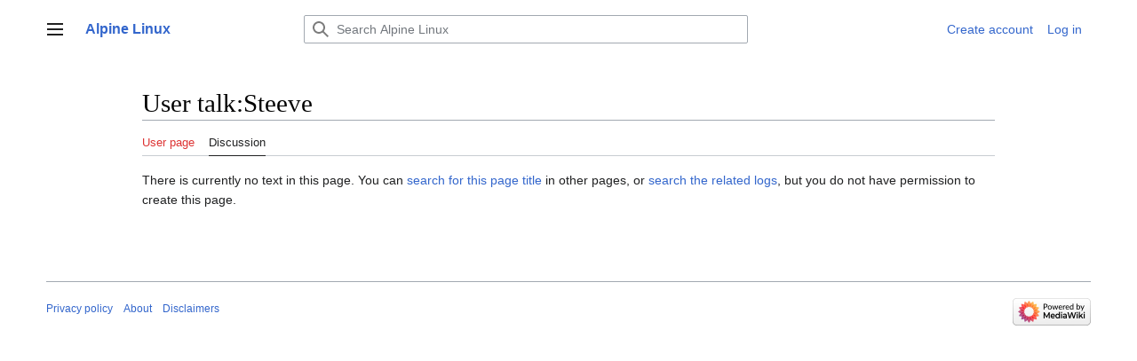

--- FILE ---
content_type: text/html; charset=UTF-8
request_url: https://wiki.alpinelinux.org/wiki/User_talk:Steeve
body_size: 19397
content:
<!DOCTYPE html>
<html class="client-nojs vector-feature-language-in-header-enabled vector-feature-language-in-main-page-header-disabled vector-feature-language-alert-in-sidebar-enabled vector-feature-sticky-header-disabled vector-feature-page-tools-disabled vector-feature-page-tools-pinned-disabled vector-feature-toc-pinned-enabled vector-feature-main-menu-pinned-disabled vector-feature-limited-width-enabled vector-feature-limited-width-content-enabled" lang="en" dir="ltr">
<head>
<meta charset="UTF-8"/>
<title>User talk:Steeve - Alpine Linux</title>
<script>document.documentElement.className="client-js vector-feature-language-in-header-enabled vector-feature-language-in-main-page-header-disabled vector-feature-language-alert-in-sidebar-enabled vector-feature-sticky-header-disabled vector-feature-page-tools-disabled vector-feature-page-tools-pinned-disabled vector-feature-toc-pinned-enabled vector-feature-main-menu-pinned-disabled vector-feature-limited-width-enabled vector-feature-limited-width-content-enabled";RLCONF={"wgBreakFrames":false,"wgSeparatorTransformTable":["",""],"wgDigitTransformTable":["",""],"wgDefaultDateFormat":"dmy","wgMonthNames":["","January","February","March","April","May","June","July","August","September","October","November","December"],"wgRequestId":"aedca008695b1515df0ce61f","wgCSPNonce":false,"wgCanonicalNamespace":"User_talk","wgCanonicalSpecialPageName":false,"wgNamespaceNumber":3,"wgPageName":"User_talk:Steeve","wgTitle":"Steeve","wgCurRevisionId":0,"wgRevisionId":0,"wgArticleId":0,"wgIsArticle":true,
"wgIsRedirect":false,"wgAction":"view","wgUserName":null,"wgUserGroups":["*"],"wgCategories":[],"wgPageContentLanguage":"en","wgPageContentModel":"wikitext","wgRelevantPageName":"User_talk:Steeve","wgRelevantArticleId":0,"wgIsProbablyEditable":false,"wgRelevantPageIsProbablyEditable":false,"wgRestrictionCreate":[],"wgRelevantUserName":"Steeve","wgVector2022PreviewPages":[]};RLSTATE={"skins.vector.user.styles":"ready","site.styles":"ready","user.styles":"ready","skins.vector.user":"ready","user":"ready","user.options":"loading","mediawiki.ui.button":"ready","skins.vector.styles":"ready","skins.vector.icons":"ready","mediawiki.ui.icon":"ready"};RLPAGEMODULES=["site","mediawiki.page.ready","skins.vector.js","skins.vector.es6"];</script>
<script>(RLQ=window.RLQ||[]).push(function(){mw.loader.implement("user.options@12s5i",function($,jQuery,require,module){mw.user.tokens.set({"patrolToken":"+\\","watchToken":"+\\","csrfToken":"+\\"});});});</script>
<link rel="stylesheet" href="/w/load.php?lang=en&amp;modules=mediawiki.ui.button%2Cicon%7Cskins.vector.icons%2Cstyles&amp;only=styles&amp;skin=vector-2022"/>
<script async="" src="/w/load.php?lang=en&amp;modules=startup&amp;only=scripts&amp;raw=1&amp;skin=vector-2022"></script>
<meta name="generator" content="MediaWiki 1.40.0"/>
<meta name="robots" content="noindex,nofollow,max-image-preview:standard"/>
<meta name="format-detection" content="telephone=no"/>
<meta name="viewport" content="width=1000"/>
<link rel="icon" href="/w/images/favicon.png"/>
<link rel="search" type="application/opensearchdescription+xml" href="/w/opensearch_desc.php" title="Alpine Linux (en)"/>
<link rel="EditURI" type="application/rsd+xml" href="https://wiki.alpinelinux.org/w/api.php?action=rsd"/>
<link rel="license" href="/wiki/MediaWiki:Copyright"/>
<link rel="alternate" type="application/atom+xml" title="Alpine Linux Atom feed" href="/w/index.php?title=Special:RecentChanges&amp;feed=atom"/>
</head>
<body class="skin-vector skin-vector-search-vue mediawiki ltr sitedir-ltr mw-hide-empty-elt ns-3 ns-talk page-User_talk_Steeve rootpage-User_talk_Steeve skin-vector-2022 action-view"><div class="mw-page-container">
	<a class="mw-jump-link" href="#bodyContent">Jump to content</a>
	<div class="mw-page-container-inner">
		<input
			type="checkbox"
			id="mw-sidebar-checkbox"
			class="mw-checkbox-hack-checkbox"
			>
		<header class="mw-header mw-ui-icon-flush-left mw-ui-icon-flush-right">
			<div class="vector-header-start">
					<label
				id="mw-sidebar-button"
				class="mw-checkbox-hack-button mw-ui-icon mw-ui-button mw-ui-quiet mw-ui-icon-element mw-ui-icon-flush-right"
				for="mw-sidebar-checkbox"
				role="button"
				aria-controls="mw-panel"
				data-event-name="ui.sidebar"
				tabindex="0"
				title="Main menu">
				<span>Toggle sidebar</span>
			</label>
		
<a href="/wiki/Main_Page" class="mw-logo">
	<span class="mw-logo-container">
		<strong class="mw-logo-wordmark">Alpine Linux</strong>
	</span>
</a>

			</div>
			<div class="vector-header-end">
				
<div id="p-search" role="search" class="vector-search-box-vue  vector-search-box-collapses  vector-search-box-show-thumbnail vector-search-box-auto-expand-width vector-search-box">
	<a href="/wiki/Special:Search"
	
		
		
		
		title="Search Alpine Linux [f]"
		accesskey="f"
		class="mw-ui-button mw-ui-quiet mw-ui-icon mw-ui-icon-element mw-ui-icon-wikimedia-search search-toggle">
		<span>Search</span>
	</a>
	
	<div>
		<form action="/w/index.php" id="searchform"
			class="vector-search-box-form">
			<div id="simpleSearch"
				class="vector-search-box-inner"
				 data-search-loc="header-moved">
				<input class="vector-search-box-input"
					 type="search" name="search" placeholder="Search Alpine Linux" aria-label="Search Alpine Linux" autocapitalize="sentences" title="Search Alpine Linux [f]" accesskey="f" id="searchInput"
				>
				<input type="hidden" name="title" value="Special:Search">
				<input id="mw-searchButton"
					 class="searchButton mw-fallbackSearchButton" type="submit" name="fulltext" title="Search the pages for this text" value="Search">
				<input id="searchButton"
					 class="searchButton" type="submit" name="go" title="Go to a page with this exact name if it exists" value="Go">
			</div>
		</form>
	</div>
</div>

				<nav class="vector-user-links" aria-label="Personal tools" role="navigation" >
	
<div id="p-vector-user-menu-overflow" class="vector-menu mw-portlet mw-portlet-vector-user-menu-overflow"  >
	<div class="vector-menu-content">
		
		<ul class="vector-menu-content-list"><li id="pt-createaccount-2" class="user-links-collapsible-item mw-list-item"><a href="/w/index.php?title=Special:CreateAccount&amp;returnto=User+talk%3ASteeve" title="You are encouraged to create an account and log in; however, it is not mandatory"><span>Create account</span></a></li><li id="pt-login-2" class="user-links-collapsible-item mw-list-item"><a href="/w/index.php?title=Special:UserLogin&amp;returnto=User+talk%3ASteeve" title="You are encouraged to log in; however, it is not mandatory [o]" accesskey="o"><span>Log in</span></a></li></ul>
		
	</div>
</div>

	
<div id="vector-user-links-dropdown" class="vector-menu vector-dropdown vector-menu-dropdown vector-user-menu vector-user-menu-logged-out user-links-collapsible-item"  title="More options" >
	<input type="checkbox"
		id="vector-user-links-dropdown-checkbox"
		role="button"
		aria-haspopup="true"
		data-event-name="ui.dropdown-vector-user-links-dropdown"
		class="vector-menu-checkbox "
		
		aria-label="Personal tools"
		
	/>
	<label
		id="vector-user-links-dropdown-label"
		for="vector-user-links-dropdown-checkbox"
		class="vector-menu-heading mw-checkbox-hack-button mw-ui-button mw-ui-quiet mw-ui-icon-element "
		aria-hidden="true"
		
	>
		<span class="mw-ui-icon mw-ui-icon-ellipsis mw-ui-icon-wikimedia-ellipsis"></span>

		<span class="vector-menu-heading-label">Personal tools</span>
	</label>
	<div class="vector-menu-content vector-dropdown-content">


		
<div id="p-personal" class="vector-menu mw-portlet mw-portlet-personal user-links-collapsible-item"  title="User menu" >
	<div class="vector-menu-content">
		
		<ul class="vector-menu-content-list"><li id="pt-createaccount" class="user-links-collapsible-item mw-list-item"><a href="/w/index.php?title=Special:CreateAccount&amp;returnto=User+talk%3ASteeve" title="You are encouraged to create an account and log in; however, it is not mandatory"><span class="mw-ui-icon mw-ui-icon-userAdd mw-ui-icon-wikimedia-userAdd"></span> <span>Create account</span></a></li><li id="pt-login" class="user-links-collapsible-item mw-list-item"><a href="/w/index.php?title=Special:UserLogin&amp;returnto=User+talk%3ASteeve" title="You are encouraged to log in; however, it is not mandatory [o]" accesskey="o"><span class="mw-ui-icon mw-ui-icon-logIn mw-ui-icon-wikimedia-logIn"></span> <span>Log in</span></a></li></ul>
		
	</div>
</div>

	
	</div>
</div>
</nav>

			</div>
		</header>
		<div class="vector-main-menu-container vector-sidebar-container-no-toc">
			<div id="mw-navigation">
				<nav id="mw-panel" class="vector-main-menu-landmark" aria-label="Site" role="navigation">
						
<div id="vector-main-menu" class="vector-main-menu vector-pinnable-element">
	
	
<div id="p-Welcome" class="vector-main-menu-group vector-menu mw-portlet mw-portlet-Welcome"  >
	<div
		id="p-Welcome-label"
		class="vector-menu-heading "
		
	>
		<span class="vector-menu-heading-label">Welcome</span>
	</div>
	<div class="vector-menu-content">
		
		<ul class="vector-menu-content-list"><li id="n-Installation" class="mw-list-item"><a href="/wiki/Installation"><span>Installation</span></a></li><li id="n-FAQ" class="mw-list-item"><a href="/wiki/FAQ"><span>FAQ</span></a></li><li id="n-Tutorials-and-Howtos" class="mw-list-item"><a href="/wiki/Tutorials_and_Howtos"><span>Tutorials and Howtos</span></a></li><li id="n-Contribute" class="mw-list-item"><a href="/wiki/Contribute"><span>Contribute</span></a></li><li id="n-Developer-Documentation" class="mw-list-item"><a href="/wiki/Developer_Documentation"><span>Developer Documentation</span></a></li><li id="n-Glossary" class="mw-list-item"><a href="/wiki/Glossary"><span>Glossary</span></a></li></ul>
		
	</div>
</div>

	
	
<div id="p-Services" class="vector-main-menu-group vector-menu mw-portlet mw-portlet-Services"  >
	<div
		id="p-Services-label"
		class="vector-menu-heading "
		
	>
		<span class="vector-menu-heading-label">Services</span>
	</div>
	<div class="vector-menu-content">
		
		<ul class="vector-menu-content-list"><li id="n-Main-Site" class="mw-list-item"><a href="https://alpinelinux.org" rel="nofollow"><span>Main Site</span></a></li><li id="n-Git-Repositories" class="mw-list-item"><a href="https://git.alpinelinux.org" rel="nofollow"><span>Git Repositories</span></a></li><li id="n-Bug-Tracker" class="mw-list-item"><a href="https://gitlab.alpinelinux.org/alpine/aports/-/issues" rel="nofollow"><span>Bug Tracker</span></a></li><li id="n-Mailing-Lists" class="mw-list-item"><a href="/wiki/Alpine_Linux:Mailing_lists"><span>Mailing Lists</span></a></li><li id="n-IRC-Channels" class="mw-list-item"><a href="/wiki/IRC"><span>IRC Channels</span></a></li><li id="n-Downloads" class="mw-list-item"><a href="https://alpinelinux.org/downloads" rel="nofollow"><span>Downloads</span></a></li><li id="n-Package-Database" class="mw-list-item"><a href="https://pkgs.alpinelinux.org/packages" rel="nofollow"><span>Package Database</span></a></li></ul>
		
	</div>
</div>

<div id="p-Wiki" class="vector-main-menu-group vector-menu mw-portlet mw-portlet-Wiki"  >
	<div
		id="p-Wiki-label"
		class="vector-menu-heading "
		
	>
		<span class="vector-menu-heading-label">Wiki</span>
	</div>
	<div class="vector-menu-content">
		
		<ul class="vector-menu-content-list"><li id="n-Recent-Changes" class="mw-list-item"><a href="/wiki/Special:RecentChanges"><span>Recent Changes</span></a></li><li id="n-Site-Index" class="mw-list-item"><a href="/wiki/Special:PrefixIndex"><span>Site Index</span></a></li><li id="n-Categories" class="mw-list-item"><a href="/wiki/Special:Categories"><span>Categories</span></a></li><li id="n-Help" class="mw-list-item"><a href="/wiki/Category:Wiki"><span>Help</span></a></li><li id="n-Maintenance" class="mw-list-item"><a href="/wiki/Alpine_Linux:Wiki_maintenance"><span>Maintenance</span></a></li></ul>
		
	</div>
</div>

<div id="p-tb" class="vector-main-menu-group vector-menu mw-portlet mw-portlet-tb"  >
	<div
		id="p-tb-label"
		class="vector-menu-heading "
		
	>
		<span class="vector-menu-heading-label">Toolbox</span>
	</div>
	<div class="vector-menu-content">
		
		<ul class="vector-menu-content-list"><li id="t-whatlinkshere" class="mw-list-item"><a href="/wiki/Special:WhatLinksHere/User_talk:Steeve" title="A list of all wiki pages that link here [j]" accesskey="j"><span>What links here</span></a></li><li id="t-contributions" class="mw-list-item"><a href="/wiki/Special:Contributions/Steeve" title="A list of contributions by this user"><span>User contributions</span></a></li><li id="t-log" class="mw-list-item"><a href="/wiki/Special:Log/Steeve"><span>Logs</span></a></li><li id="t-userrights" class="mw-list-item"><a href="/wiki/Special:UserRights/Steeve"><span>View user groups</span></a></li><li id="t-specialpages" class="mw-list-item"><a href="/wiki/Special:SpecialPages" title="A list of all special pages [q]" accesskey="q"><span>Special pages</span></a></li><li id="t-print" class="mw-list-item"><a href="javascript:print();" rel="alternate" title="Printable version of this page [p]" accesskey="p"><span>Printable version</span></a></li><li id="t-info" class="mw-list-item"><a href="/w/index.php?title=User_talk:Steeve&amp;action=info" title="More information about this page"><span>Page information</span></a></li></ul>
		
	</div>
</div>

	

</div>

				</nav>
			</div>
		</div>
		<div class="vector-sitenotice-container">
			<div id="siteNotice"></div>
		</div>
		<div class="mw-content-container">
			<main id="content" class="mw-body" role="main">
				<header class="mw-body-header vector-page-titlebar">
					<h1 id="firstHeading" class="firstHeading mw-first-heading"><span class="mw-page-title-namespace">User talk</span><span class="mw-page-title-separator">:</span><span class="mw-page-title-main">Steeve</span></h1>
				
				
				</header>
				<div class="vector-page-toolbar">
					<div class="vector-page-toolbar-container">
						<div id="left-navigation">
							<nav aria-label="Namespaces">
								
<div id="p-associated-pages" class="vector-menu vector-menu-tabs mw-portlet mw-portlet-associated-pages"  >
	<div class="vector-menu-content">
		
		<ul class="vector-menu-content-list">
			<li id="ca-nstab-user" class="new vector-tab-noicon mw-list-item"><a data-mw="interface" href="/w/index.php?title=User:Steeve&amp;action=edit&amp;redlink=1" title="View the user page (page does not exist) [c]" accesskey="c" class=""><span>User page</span></a>
</li>
<li id="ca-talk" class="selected vector-tab-noicon mw-list-item"><a data-mw="interface" href="/w/index.php?title=User_talk:Steeve&amp;action=edit&amp;redlink=1" rel="discussion" title="Discussion about the content page (page does not exist) [t]" accesskey="t" class=""><span>Discussion</span></a>
</li>

		</ul>
		
	</div>
</div>

								

<div id="p-variants" class="vector-menu vector-dropdown vector-menu-dropdown mw-portlet mw-portlet-variants emptyPortlet"  >
	<input type="checkbox"
		id="p-variants-checkbox"
		role="button"
		aria-haspopup="true"
		data-event-name="ui.dropdown-p-variants"
		class="vector-menu-checkbox"
		aria-label="Change language variant"
		
		
	/>
	<label
		id="p-variants-label"
		for="p-variants-checkbox"
		class="vector-menu-heading "
		aria-hidden="true"
		
	>
		
		<span class="vector-menu-heading-label">English</span>
	</label>
	<div class="vector-menu-content vector-dropdown-content">

	<div class="vector-menu-content">
		
		<ul class="vector-menu-content-list"></ul>
		
	</div>

	</div>
</div>
							</nav>
						</div>
						<div id="right-navigation" class="vector-collapsible">
							<nav aria-label="Views">
								
<div id="p-views" class="vector-menu vector-menu-tabs mw-portlet mw-portlet-views emptyPortlet"  >
	<div class="vector-menu-content">
		
		<ul class="vector-menu-content-list">
			
		</ul>
		
	</div>
</div>

							</nav>
				
							<nav class="vector-page-tools-landmark" aria-label="More options">
								

<div id="p-cactions" class="vector-menu vector-dropdown vector-menu-dropdown mw-portlet mw-portlet-cactions emptyPortlet"  title="More options" >
	<input type="checkbox"
		id="p-cactions-checkbox"
		role="button"
		aria-haspopup="true"
		data-event-name="ui.dropdown-p-cactions"
		class="vector-menu-checkbox"
		
		aria-label="More"
		
	/>
	<label
		id="p-cactions-label"
		for="p-cactions-checkbox"
		class="vector-menu-heading"
		aria-hidden="true"
		
	>
		
		<span class="vector-menu-heading-label">More</span>
	</label>
	<div class="vector-menu-content vector-dropdown-content">

	<div class="vector-menu-content">
		
		<ul class="vector-menu-content-list"></ul>
		
	</div>

	</div>
</div>
							</nav>
						</div>
					</div>
				</div>
				
				<div id="bodyContent" class="vector-body" aria-labelledby="firstHeading" data-mw-ve-target-container>
					<div class="vector-body-before-content">
							<div class="mw-indicators">
		</div>

						<div id="siteSub" class="noprint">From Alpine Linux</div>
					</div>
					<div id="contentSub"><div id="mw-content-subtitle"></div></div>
					
					
					<div id="mw-content-text" class="mw-body-content mw-content-ltr" lang="en" dir="ltr"><div class="noarticletext mw-content-ltr" dir="ltr" lang="en">
<p>There is currently no text in this page.
You can <a href="/wiki/Special:Search/Steeve" title="Special:Search/Steeve">search for this page title</a> in other pages, or <span class="plainlinks"><a rel="nofollow" class="external text" href="https://wiki.alpinelinux.org/w/index.php?title=Special:Log&amp;page=User_talk:Steeve">search the related logs</a></span>, but you do not have permission to create this page.
</p>
</div>
<div class="printfooter" data-nosnippet="">Retrieved from "<a dir="ltr" href="https://wiki.alpinelinux.org/wiki/User_talk:Steeve">https://wiki.alpinelinux.org/wiki/User_talk:Steeve</a>"</div></div>
					<div id="catlinks" class="catlinks catlinks-allhidden" data-mw="interface"></div>
					
				</div>
				
			</main>
			
		</div>
		<div class="mw-footer-container">
			
<footer id="footer" class="mw-footer" role="contentinfo" >
	<ul id="footer-info">
</ul>

	<ul id="footer-places">
	<li id="footer-places-privacy"><a href="/wiki/Alpine_Linux:Privacy_policy">Privacy policy</a></li>
	<li id="footer-places-about"><a href="/wiki/Alpine_Linux:About">About</a></li>
	<li id="footer-places-disclaimers"><a href="/wiki/Alpine_Linux:General_disclaimer">Disclaimers</a></li>
</ul>

	<ul id="footer-icons" class="noprint">
	<li id="footer-poweredbyico"><a href="https://www.mediawiki.org/"><img src="/w/resources/assets/poweredby_mediawiki_88x31.png" alt="Powered by MediaWiki" srcset="/w/resources/assets/poweredby_mediawiki_132x47.png 1.5x, /w/resources/assets/poweredby_mediawiki_176x62.png 2x" width="88" height="31" loading="lazy"/></a></li>
</ul>

</footer>

		</div>
	</div> 
</div> 

<script>(RLQ=window.RLQ||[]).push(function(){mw.config.set({"wgBackendResponseTime":101,"wgPageParseReport":{"limitreport":{"cputime":"0.002","walltime":"0.002","ppvisitednodes":{"value":8,"limit":1000000},"postexpandincludesize":{"value":113,"limit":2097152},"templateargumentsize":{"value":0,"limit":2097152},"expansiondepth":{"value":3,"limit":100},"expensivefunctioncount":{"value":0,"limit":100},"unstrip-depth":{"value":0,"limit":20},"unstrip-size":{"value":0,"limit":5000000},"timingprofile":["100.00%    0.000      1 -total"]},"cachereport":{"timestamp":"20260120165434","ttl":86400,"transientcontent":false}}});});</script>
</body>
</html>

--- FILE ---
content_type: text/css; charset=utf-8
request_url: https://wiki.alpinelinux.org/w/load.php?lang=en&modules=mediawiki.ui.button%2Cicon%7Cskins.vector.icons%2Cstyles&only=styles&skin=vector-2022
body_size: 86314
content:
.mw-ui-button{background-color:#f8f9fa;color:#202122;display:inline-block;box-sizing:border-box;margin:0;border:1px solid #a2a9b1;border-radius:2px;cursor:pointer;vertical-align:middle;font-family:inherit;font-size:1em;font-weight:bold;line-height:1.28571429em;text-align:center;-webkit-appearance:none}.mw-ui-button:not(.mw-ui-icon-element){min-height:32px;min-width:4em;max-width:28.75em;padding:5px 12px}.mw-ui-button:not(:disabled){transition-property:background-color,color,border-color,box-shadow;transition-duration:100ms}.mw-ui-button:not(:disabled):visited{color:#202122}.mw-ui-button:not(:disabled):hover{background-color:#ffffff;color:#404244;border-color:#a2a9b1}.mw-ui-button:not(:disabled):focus{color:#202122;border-color:#3366cc;box-shadow:inset 0 0 0 1px #3366cc,inset 0 0 0 2px #ffffff;outline-width:0}.mw-ui-button:not(:disabled):focus::-moz-focus-inner{border-color:transparent;padding:0}.mw-ui-button:not(:disabled):active,.mw-ui-button:not(:disabled).is-on{background-color:#c8ccd1;color:#000000;border-color:#72777d;box-shadow:none}.mw-ui-button:disabled{background-color:#c8ccd1;color:#ffffff;border-color:#c8ccd1;cursor:default}input[type='checkbox']:hover + .mw-ui-button,.mw-ui-button:hover{background-color:#ffffff;color:#404244;border-color:#a2a9b1}input[type='checkbox']:focus + .mw-ui-button,.mw-ui-button:focus{color:#202122;border-color:#3366cc;box-shadow:inset 0 0 0 1px #3366cc,inset 0 0 0 2px #ffffff;outline-width:0}input[type='checkbox']:active + .mw-ui-button,.mw-ui-button:active{background-color:#c8ccd1;color:#000000;border-color:#72777d;box-shadow:none}.mw-ui-button.mw-ui-icon-element:not(.mw-ui-icon-with-label-desktop){color:transparent !important}.mw-ui-button.mw-ui-icon-element:not(.mw-ui-icon-with-label-desktop) span:not(.mw-ui-icon){display:block;position:absolute !important;clip:rect(1px,1px,1px,1px);width:1px;height:1px;margin:-1px;border:0;padding:0;overflow:hidden}@media all and (max-width:1000px){.mw-ui-button.mw-ui-icon-element.mw-ui-icon-with-label-desktop{color:transparent !important}.mw-ui-button.mw-ui-icon-element span:not(.mw-ui-icon){display:block;position:absolute !important;clip:rect(1px,1px,1px,1px);width:1px;height:1px;margin:-1px;border:0;padding:0;overflow:hidden}}.mw-ui-button.mw-ui-quiet,.mw-ui-button.mw-ui-quiet.mw-ui-progressive,.mw-ui-button.mw-ui-quiet.mw-ui-destructive{background-color:transparent;color:#202122;border-color:transparent;font-weight:bold}.mw-ui-button.mw-ui-quiet:not(.mw-ui-icon-element),.mw-ui-button.mw-ui-quiet.mw-ui-progressive:not(.mw-ui-icon-element),.mw-ui-button.mw-ui-quiet.mw-ui-destructive:not(.mw-ui-icon-element){min-height:32px}input[type='checkbox']:hover + .mw-ui-button.mw-ui-quiet,input[type='checkbox']:hover + .mw-ui-button.mw-ui-quiet.mw-ui-progressive,input[type='checkbox']:hover + .mw-ui-button.mw-ui-quiet.mw-ui-destructive,.mw-ui-button.mw-ui-quiet:hover,.mw-ui-button.mw-ui-quiet.mw-ui-progressive:hover,.mw-ui-button.mw-ui-quiet.mw-ui-destructive:hover{background-color:rgba(0,24,73,0.02745098);color:#202122;border-color:transparent}input[type='checkbox']:focus + .mw-ui-button.mw-ui-quiet,input[type='checkbox']:focus + .mw-ui-button.mw-ui-quiet.mw-ui-progressive,input[type='checkbox']:focus + .mw-ui-button.mw-ui-quiet.mw-ui-destructive,.mw-ui-button.mw-ui-quiet:focus,.mw-ui-button.mw-ui-quiet.mw-ui-progressive:focus,.mw-ui-button.mw-ui-quiet.mw-ui-destructive:focus{color:#202122;border-color:#3366cc;box-shadow:inset 0 0 0 1px #3366cc,inset 0 0 0 2px #ffffff}input[type='checkbox']:active + .mw-ui-button.mw-ui-quiet,input[type='checkbox']:active + .mw-ui-button.mw-ui-quiet.mw-ui-progressive,input[type='checkbox']:active + .mw-ui-button.mw-ui-quiet.mw-ui-destructive,.mw-ui-button.mw-ui-quiet:active,.mw-ui-button.mw-ui-quiet.mw-ui-progressive:active,.mw-ui-button.mw-ui-quiet.mw-ui-destructive:active{background-color:rgba(0,36,73,0.08235294);color:#000000;border-color:#72777d;box-shadow:none}.mw-ui-button.mw-ui-quiet:disabled,.mw-ui-button.mw-ui-quiet.mw-ui-progressive:disabled,.mw-ui-button.mw-ui-quiet.mw-ui-destructive:disabled,.mw-ui-button.mw-ui-quiet:disabled:hover,.mw-ui-button.mw-ui-quiet.mw-ui-progressive:disabled:hover,.mw-ui-button.mw-ui-quiet.mw-ui-destructive:disabled:hover,.mw-ui-button.mw-ui-quiet:disabled:active,.mw-ui-button.mw-ui-quiet.mw-ui-progressive:disabled:active,.mw-ui-button.mw-ui-quiet.mw-ui-destructive:disabled:active{background-color:transparent;color:#72777d;border-color:transparent}.mw-ui-button.mw-ui-progressive:not(:disabled){background-color:#3366cc;color:#fff;border-color:#3366cc}.mw-ui-button.mw-ui-progressive:not(:disabled):hover{background-color:#447ff5;border-color:#447ff5}.mw-ui-button.mw-ui-progressive:not(:disabled):focus{box-shadow:inset 0 0 0 1px #3366cc,inset 0 0 0 2px #ffffff}.mw-ui-button.mw-ui-progressive:not(:disabled):active,.mw-ui-button.mw-ui-progressive:not(:disabled).is-on{background-color:#2a4b8d;border-color:#2a4b8d;box-shadow:none}.mw-ui-button.mw-ui-progressive:disabled{background-color:#c8ccd1;color:#fff;border-color:#c8ccd1}.mw-ui-button.mw-ui-progressive.mw-ui-quiet{color:#3366cc;background-color:transparent;border-color:transparent}input[type='checkbox']:hover + .mw-ui-button.mw-ui-progressive.mw-ui-quiet,.mw-ui-button.mw-ui-progressive.mw-ui-quiet:hover{background-color:rgba(52,123,255,0.2);border-color:transparent;color:#447ff5}input[type='checkbox']:focus + .mw-ui-button.mw-ui-progressive.mw-ui-quiet,.mw-ui-button.mw-ui-progressive.mw-ui-quiet:focus{color:#3366cc;border-color:#3366cc}input[type='checkbox']:active + .mw-ui-button.mw-ui-progressive.mw-ui-quiet,.mw-ui-button.mw-ui-progressive.mw-ui-quiet:active{color:#ffffff;background-color:#2a4b8d;border-color:#2a4b8d}.mw-ui-button.mw-ui-destructive:not(:disabled){background-color:#dd3333;color:#fff;border-color:#dd3333}.mw-ui-button.mw-ui-destructive:not(:disabled):hover{background-color:#ff4242;border-color:#ff4242}.mw-ui-button.mw-ui-destructive:not(:disabled):focus{box-shadow:inset 0 0 0 1px #dd3333,inset 0 0 0 2px #ffffff}.mw-ui-button.mw-ui-destructive:not(:disabled):active,.mw-ui-button.mw-ui-destructive:not(:disabled).is-on{background-color:#b32424;border-color:#b32424;box-shadow:none}.mw-ui-button.mw-ui-destructive:disabled{background-color:#c8ccd1;color:#fff;border-color:#c8ccd1}.mw-ui-button.mw-ui-destructive.mw-ui-quiet{color:#dd3333;background-color:transparent;border-color:transparent}input[type='checkbox']:hover + .mw-ui-button.mw-ui-destructive.mw-ui-quiet,.mw-ui-button.mw-ui-destructive.mw-ui-quiet:hover{background-color:rgba(209,29,19,0.2);border-color:transparent;color:#ff4242}input[type='checkbox']:focus + .mw-ui-button.mw-ui-destructive.mw-ui-quiet,.mw-ui-button.mw-ui-destructive.mw-ui-quiet:focus{color:#dd3333;border-color:#dd3333}input[type='checkbox']:active + .mw-ui-button.mw-ui-destructive.mw-ui-quiet,.mw-ui-button.mw-ui-destructive.mw-ui-quiet:active{color:#ffffff;background-color:#b32424;border-color:#b32424}.mw-ui-button.mw-ui-big{font-size:1.3em}.mw-ui-button.mw-ui-block{display:block;width:100%;margin-left:auto;margin-right:auto}a.mw-ui-button{text-decoration:none}a.mw-ui-button:hover,a.mw-ui-button:focus{text-decoration:none}.mw-ui-button-group > *{min-width:48px;border-radius:0;float:left}.mw-ui-button-group > *:first-child{border-top-left-radius:2px;border-bottom-left-radius:2px}.mw-ui-button-group > *:not(:first-child){border-left:0}.mw-ui-button-group > *:last-child{border-top-right-radius:2px;border-bottom-right-radius:2px}.mw-ui-button-group .is-on .button{cursor:default}.mw-ui-icon{font-size:initial;position:relative;display:inline-block;box-sizing:content-box !important;width:1.25em;height:1.25em;min-width:1.25em;min-height:1.25em;flex-basis:1.25em;vertical-align:middle;line-height:0;overflow:hidden;text-overflow:ellipsis;white-space:nowrap;-moz-appearance:none;-webkit-appearance:none;background-color:transparent;margin:0;padding:0}.mw-ui-icon:not(.mw-ui-button){border:0}.mw-ui-icon:before{content:'';display:block;width:100%;height:100%;min-width:1.25em;min-height:1.25em;background-repeat:no-repeat;background-size:1.25em 1.25em;background-position:center}.mw-ui-icon + span:not(:empty){margin-left:6px}.mw-ui-icon-flush-top{margin-top:-0.75em}.mw-ui-icon-flush-left{margin-left:-0.75em}@media all and (min-width:1000px){.mw-ui-icon-flush-left{margin-left:-0.375em}}.mw-ui-icon-flush-right{margin-right:-0.75em}@media all and (min-width:1000px){.mw-ui-icon-flush-right{margin-right:-0.375em}}.mw-ui-icon-element{border-radius:2px;padding:0.75em;line-height:0;transition:background-color 100ms;color:transparent}.mw-ui-icon-element.mw-ui-button{padding:0.6875em}.mw-ui-icon-element:focus,.mw-ui-icon-element:active,.mw-ui-icon-element:visited{color:transparent}@media (min-width:1000px){.mw-ui-icon-element.mw-ui-button{padding:0.3125em}}.mw-ui-icon-small{width:1em;height:1em;min-width:1em;min-height:1em;flex-basis:1em;line-height:1em}.mw-ui-icon-small:before{content:'';display:block;width:100%;height:100%;min-width:1em;min-height:1em;background-repeat:no-repeat;background-size:1em 1em;background-position:center}.mw-ui-icon-small.mw-ui-icon-element{padding:0.4375em}.mw-ui-icon-small.mw-ui-icon-flush-left{margin-left:-0.4375em}.mw-ui-icon-small.mw-ui-icon-flush-right{margin-right:-0.4375em}.mw-ui-icon-small.mw-ui-icon-before:before{min-width:1em;min-height:1em;margin-right:0.4375em}.mw-ui-icon-before{width:auto;max-width:100%}.mw-ui-icon-before:before{display:inline-block;font-size:initial;width:auto;min-width:1.25em;min-height:1.25em;margin-right:6px;vertical-align:middle}.mw-ui-icon-before span{vertical-align:middle}@media all and (min-width:1000px){.mw-ui-icon-with-label-desktop{color:#54595d !important;width:auto;line-height:inherit;flex-basis:auto;font-weight:500 !important}.mw-ui-icon-with-label-desktop:hover,.mw-ui-icon-with-label-desktop:focus,.mw-ui-icon-with-label-desktop:active,.mw-ui-icon-with-label-desktop:visited{color:#54595d;text-decoration:none}.mw-ui-icon-with-label-desktop:before{width:auto;display:inline-block;margin-right:6px;vertical-align:text-bottom}}.mw-ui-icon-wikimedia-labFlask:before{background-image:url(/w/load.php?modules=skins.vector.icons&image=labFlask&format=original&skin=vector-2022&version=1s1p9)}.mw-ui-icon-wikimedia-labFlask-progressive:before{background-image:url(/w/load.php?modules=skins.vector.icons&image=labFlask&variant=progressive&format=original&skin=vector-2022&version=1s1p9)}.mw-ui-icon-wikimedia-language:before{background-image:url(/w/load.php?modules=skins.vector.icons&image=language&format=original&skin=vector-2022&version=1s1p9)}.mw-ui-icon-wikimedia-language-progressive:before{background-image:url(/w/load.php?modules=skins.vector.icons&image=language&variant=progressive&format=original&skin=vector-2022&version=1s1p9)}.mw-ui-icon-wikimedia-sandbox:before{background-image:url(/w/load.php?modules=skins.vector.icons&image=sandbox&format=original&skin=vector-2022&version=1s1p9)}.mw-ui-icon-wikimedia-sandbox-progressive:before{background-image:url(/w/load.php?modules=skins.vector.icons&image=sandbox&variant=progressive&format=original&skin=vector-2022&version=1s1p9)}.mw-ui-icon-wikimedia-listBullet:before{background-image:url(/w/load.php?modules=skins.vector.icons&image=listBullet&format=original&lang=en&skin=vector-2022&version=1s1p9)}.mw-ui-icon-wikimedia-listBullet-progressive:before{background-image:url(/w/load.php?modules=skins.vector.icons&image=listBullet&variant=progressive&format=original&lang=en&skin=vector-2022&version=1s1p9)}.mw-ui-icon-wikimedia-ellipsis:before{background-image:url(/w/load.php?modules=skins.vector.icons&image=ellipsis&format=original&skin=vector-2022&version=1s1p9)}.mw-ui-icon-wikimedia-ellipsis-progressive:before{background-image:url(/w/load.php?modules=skins.vector.icons&image=ellipsis&variant=progressive&format=original&skin=vector-2022&version=1s1p9)}.mw-ui-icon-wikimedia-heart:before{background-image:url(/w/load.php?modules=skins.vector.icons&image=heart&format=original&skin=vector-2022&version=1s1p9)}.mw-ui-icon-wikimedia-heart-progressive:before{background-image:url(/w/load.php?modules=skins.vector.icons&image=heart&variant=progressive&format=original&skin=vector-2022&version=1s1p9)}.mw-ui-icon-wikimedia-logIn:before{background-image:url(/w/load.php?modules=skins.vector.icons&image=logIn&format=original&lang=en&skin=vector-2022&version=1s1p9)}.mw-ui-icon-wikimedia-logIn-progressive:before{background-image:url(/w/load.php?modules=skins.vector.icons&image=logIn&variant=progressive&format=original&lang=en&skin=vector-2022&version=1s1p9)}.mw-ui-icon-wikimedia-logOut:before{background-image:url(/w/load.php?modules=skins.vector.icons&image=logOut&format=original&lang=en&skin=vector-2022&version=1s1p9)}.mw-ui-icon-wikimedia-logOut-progressive:before{background-image:url(/w/load.php?modules=skins.vector.icons&image=logOut&variant=progressive&format=original&lang=en&skin=vector-2022&version=1s1p9)}.mw-ui-icon-wikimedia-search:before{background-image:url(/w/load.php?modules=skins.vector.icons&image=search&format=original&skin=vector-2022&version=1s1p9)}.mw-ui-icon-wikimedia-search-progressive:before{background-image:url(/w/load.php?modules=skins.vector.icons&image=search&variant=progressive&format=original&skin=vector-2022&version=1s1p9)}.mw-ui-icon-wikimedia-settings:before{background-image:url(/w/load.php?modules=skins.vector.icons&image=settings&format=original&skin=vector-2022&version=1s1p9)}.mw-ui-icon-wikimedia-settings-progressive:before{background-image:url(/w/load.php?modules=skins.vector.icons&image=settings&variant=progressive&format=original&skin=vector-2022&version=1s1p9)}.mw-ui-icon-wikimedia-menu:before{background-image:url(/w/load.php?modules=skins.vector.icons&image=menu&format=original&skin=vector-2022&version=1s1p9)}.mw-ui-icon-wikimedia-menu-progressive:before{background-image:url(/w/load.php?modules=skins.vector.icons&image=menu&variant=progressive&format=original&skin=vector-2022&version=1s1p9)}.mw-ui-icon-wikimedia-imageGallery:before{background-image:url(/w/load.php?modules=skins.vector.icons&image=imageGallery&format=original&skin=vector-2022&version=1s1p9)}.mw-ui-icon-wikimedia-imageGallery-progressive:before{background-image:url(/w/load.php?modules=skins.vector.icons&image=imageGallery&variant=progressive&format=original&skin=vector-2022&version=1s1p9)}.mw-ui-icon-wikimedia-unStar:before{background-image:url(/w/load.php?modules=skins.vector.icons&image=unStar&format=original&skin=vector-2022&version=1s1p9)}.mw-ui-icon-wikimedia-unStar-progressive:before{background-image:url(/w/load.php?modules=skins.vector.icons&image=unStar&variant=progressive&format=original&skin=vector-2022&version=1s1p9)}.mw-ui-icon-wikimedia-expand:before{background-image:url(/w/load.php?modules=skins.vector.icons&image=expand&format=original&skin=vector-2022&version=1s1p9)}.mw-ui-icon-wikimedia-expand-progressive:before{background-image:url(/w/load.php?modules=skins.vector.icons&image=expand&variant=progressive&format=original&skin=vector-2022&version=1s1p9)}.mw-ui-icon-wikimedia-userAdd:before{background-image:url(/w/load.php?modules=skins.vector.icons&image=userAdd&format=original&lang=en&skin=vector-2022&version=1s1p9)}.mw-ui-icon-wikimedia-userAdd-progressive:before{background-image:url(/w/load.php?modules=skins.vector.icons&image=userAdd&variant=progressive&format=original&lang=en&skin=vector-2022&version=1s1p9)}.mw-ui-icon-wikimedia-userAnonymous:before{background-image:url(/w/load.php?modules=skins.vector.icons&image=userAnonymous&format=original&skin=vector-2022&version=1s1p9)}.mw-ui-icon-wikimedia-userAnonymous-progressive:before{background-image:url(/w/load.php?modules=skins.vector.icons&image=userAnonymous&variant=progressive&format=original&skin=vector-2022&version=1s1p9)}.mw-ui-icon-wikimedia-userAvatar:before{background-image:url(/w/load.php?modules=skins.vector.icons&image=userAvatar&format=original&skin=vector-2022&version=1s1p9)}.mw-ui-icon-wikimedia-userAvatar-progressive:before{background-image:url(/w/load.php?modules=skins.vector.icons&image=userAvatar&variant=progressive&format=original&skin=vector-2022&version=1s1p9)}.mw-ui-icon-wikimedia-userContributions:before{background-image:url(/w/load.php?modules=skins.vector.icons&image=userContributions&format=original&lang=en&skin=vector-2022&version=1s1p9)}.mw-ui-icon-wikimedia-userContributions-progressive:before{background-image:url(/w/load.php?modules=skins.vector.icons&image=userContributions&variant=progressive&format=original&lang=en&skin=vector-2022&version=1s1p9)}.mw-ui-icon-wikimedia-userGroup:before{background-image:url(/w/load.php?modules=skins.vector.icons&image=userGroup&format=original&lang=en&skin=vector-2022&version=1s1p9)}.mw-ui-icon-wikimedia-userGroup-progressive:before{background-image:url(/w/load.php?modules=skins.vector.icons&image=userGroup&variant=progressive&format=original&lang=en&skin=vector-2022&version=1s1p9)}.mw-ui-icon-wikimedia-userTalk:before{background-image:url(/w/load.php?modules=skins.vector.icons&image=userTalk&format=original&lang=en&skin=vector-2022&version=1s1p9)}.mw-ui-icon-wikimedia-userTalk-progressive:before{background-image:url(/w/load.php?modules=skins.vector.icons&image=userTalk&variant=progressive&format=original&lang=en&skin=vector-2022&version=1s1p9)}.mw-ui-icon-wikimedia-watchlist:before{background-image:url(/w/load.php?modules=skins.vector.icons&image=watchlist&format=original&lang=en&skin=vector-2022&version=1s1p9)}.mw-ui-icon-wikimedia-watchlist-progressive:before{background-image:url(/w/load.php?modules=skins.vector.icons&image=watchlist&variant=progressive&format=original&lang=en&skin=vector-2022&version=1s1p9)}@media (prefers-reduced-motion:reduce){*,::before,::after{animation-delay:-0.01ms !important;animation-duration:0.01ms !important;animation-iteration-count:1 !important;scroll-behavior:auto !important;transition-duration:0ms !important}}body{margin:0}main{display:block}hr{box-sizing:content-box;height:0;overflow:visible}abbr[title]{border-bottom:1px dotted;cursor:help}@supports (text-decoration:underline dotted){abbr[title]{border-bottom:0;text-decoration:underline dotted}}pre,code,tt,kbd,samp{font-family:monospace,monospace}sub,sup{line-height:1}img{border:0}button,input,optgroup,select,textarea{margin:0}button::-moz-focus-inner,[type='button']::-moz-focus-inner,[type='reset']::-moz-focus-inner,[type='submit']::-moz-focus-inner{border-style:none;padding:0}legend{color:inherit;padding:0}div.tright,div.floatright,table.floatright{clear:right;float:right}div.tleft,div.floatleft,table.floatleft{float:left;clear:left}div.floatright,table.floatright{margin:0 0 0.5em 0.5em}div.floatleft,table.floatleft{margin:0 0.5em 0.5em 0}div.thumb{width:auto;background-color:transparent;margin-bottom:0.5em}div.tleft{margin:0.5em 1.4em 1.3em 0}div.tright{margin:0.5em 0 1.3em 1.4em}.thumbcaption{text-align:left;line-height:1.4em;padding:3px}.thumbcaption:empty{padding:0}div.thumbinner{padding:3px;text-align:center;overflow:hidden}figure[typeof~='mw:File'],figure[typeof~='mw:File/Frameless']{margin:0}.mw-body-content figure[typeof~='mw:File'] > a,.mw-body-content figure[typeof~='mw:File/Frameless'] > a{border:0}figure[typeof~='mw:File'].mw-halign-right,figure[typeof~='mw:File/Frameless'].mw-halign-right{margin:0 0 0.5em 0.5em;clear:right;float:right}figure[typeof~='mw:File'].mw-halign-left,figure[typeof~='mw:File/Frameless'].mw-halign-left{margin:0 0.5em 0.5em 0;clear:left;float:left}figure[typeof~='mw:File'].mw-halign-none,figure[typeof~='mw:File/Frameless'].mw-halign-none{clear:none;float:none}figure[typeof~='mw:File'].mw-halign-center,figure[typeof~='mw:File/Frameless'].mw-halign-center{margin:0 auto;display:table;border-collapse:collapse;clear:none;float:none}figure[typeof~='mw:File'] > figcaption,figure[typeof~='mw:File/Frameless'] > figcaption{display:none}figure[typeof~='mw:File/Thumb'],figure[typeof~='mw:File/Frame']{margin:0;margin-bottom:0.5em;display:table;text-align:center;border-collapse:collapse;line-height:0}.mw-body-content figure[typeof~='mw:File/Thumb'] > a,.mw-body-content figure[typeof~='mw:File/Frame'] > a{border:0}.mw-content-ltr figure[typeof~='mw:File/Thumb'],.mw-content-ltr figure[typeof~='mw:File/Frame']{margin:0.5em 0 1.3em 1.4em;clear:right;float:right}.mw-content-rtl figure[typeof~='mw:File/Thumb'],.mw-content-rtl figure[typeof~='mw:File/Frame']{margin:0.5em 1.4em 1.3em 0;clear:left;float:left}figure[typeof~='mw:File/Thumb'].mw-halign-right,figure[typeof~='mw:File/Frame'].mw-halign-right{margin:0.5em 0 1.3em 1.4em;clear:right;float:right}figure[typeof~='mw:File/Thumb'].mw-halign-left,figure[typeof~='mw:File/Frame'].mw-halign-left{margin:0.5em 1.4em 1.3em 0;clear:left;float:left}figure[typeof~='mw:File/Thumb'].mw-halign-none,figure[typeof~='mw:File/Frame'].mw-halign-none{margin:0;margin-bottom:0.5em;clear:none;float:none}figure[typeof~='mw:File/Thumb'].mw-halign-center,figure[typeof~='mw:File/Frame'].mw-halign-center{margin:0 auto 0.5em auto;clear:none;float:none}figure[typeof~='mw:File/Thumb'] > a:first-child,figure[typeof~='mw:File/Frame'] > a:first-child,figure[typeof~='mw:File/Thumb'] > span:first-child,figure[typeof~='mw:File/Frame'] > span:first-child{}figure[typeof~='mw:File/Thumb'] > a:first-child > *:first-child,figure[typeof~='mw:File/Frame'] > a:first-child > *:first-child,figure[typeof~='mw:File/Thumb'] > span:first-child > *:first-child,figure[typeof~='mw:File/Frame'] > span:first-child > *:first-child{margin:3px}figure[typeof~='mw:File/Thumb'] > a:first-child > span.mw-broken-media,figure[typeof~='mw:File/Frame'] > a:first-child > span.mw-broken-media,figure[typeof~='mw:File/Thumb'] > span:first-child > span.mw-broken-media,figure[typeof~='mw:File/Frame'] > span:first-child > span.mw-broken-media{display:inline-block;line-height:1.6em;margin:3px 4px;width:180px;font-size:94%}figure[typeof~='mw:File/Thumb'] > figcaption,figure[typeof~='mw:File/Frame'] > figcaption{display:table-caption;caption-side:bottom;line-height:1.4em;word-break:break-word;padding:0 6px 6px 6px}.mw-content-ltr figure[typeof~='mw:File/Thumb'] > figcaption,.mw-content-ltr figure[typeof~='mw:File/Frame'] > figcaption{text-align:left}.mw-content-rtl figure[typeof~='mw:File/Thumb'] > figcaption,.mw-content-rtl figure[typeof~='mw:File/Frame'] > figcaption{text-align:right}figure[typeof~='mw:File/Frame'] > figcaption:empty{padding-bottom:0}figure[typeof~='mw:File/Thumb'] > figcaption:empty{padding-bottom:3px}.mw-valign-middle > span:first-child > *:first-child,.mw-valign-middle > a:first-child > *:first-child{vertical-align:middle}.mw-valign-baseline > span:first-child > *:first-child,.mw-valign-baseline > a:first-child > *:first-child{vertical-align:baseline}.mw-valign-sub > span:first-child > *:first-child,.mw-valign-sub > a:first-child > *:first-child{vertical-align:sub}.mw-valign-super > span:first-child > *:first-child,.mw-valign-super > a:first-child > *:first-child{vertical-align:super}.mw-valign-top > span:first-child > *:first-child,.mw-valign-top > a:first-child > *:first-child{vertical-align:top}.mw-valign-text-top > span:first-child > *:first-child,.mw-valign-text-top > a:first-child > *:first-child{vertical-align:text-top}.mw-valign-bottom > span:first-child > *:first-child,.mw-valign-bottom > a:first-child > *:first-child{vertical-align:bottom}.mw-valign-text-bottom > span:first-child > *:first-child,.mw-valign-text-bottom > a:first-child > *:first-child{vertical-align:text-bottom}.mw-message-box{color:#000;box-sizing:border-box;margin-bottom:16px;border:1px solid;padding:12px 24px;word-wrap:break-word;overflow-wrap:break-word;overflow:hidden;background-color:#eaecf0;border-color:#a2a9b1}.mw-message-box > :only-child{margin:0}.mw-message-box h2{color:inherit;display:block;border:0;font-size:1em;font-weight:bold}.mw-message-box .mw-logevent-loglines li{font-size:90%}.mw-message-box-error{background-color:#fee7e6;border-color:#d33}.mw-message-box-warning{background-color:#fef6e7;border-color:#fc3}.mw-message-box-success{background-color:#d5fdf4;border-color:#14866d}@media screen{html,body{height:100%}:focus{outline-color:#3366cc}html{font-size:100%}html,body{font-family:sans-serif}ul{list-style-image:url(/w/skins/Vector/resources/common/images/bullet-icon.svg?d4515)}pre,.mw-code{line-height:1.3}.mw-jump-link:not(:focus){display:block;position:absolute !important;clip:rect(1px,1px,1px,1px);width:1px;height:1px;margin:-1px;border:0;padding:0;overflow:hidden}.mw-editsection,.mw-editsection-like{font-family:sans-serif}.mw-body h1,.mw-body-content h1,.mw-body-content h2{margin-bottom:0.25em;padding:0;font-family:'Linux Libertine','Georgia','Times',serif;line-height:1.3}.mw-body h1:lang(ja),.mw-body-content h1:lang(ja),.mw-body-content h2:lang(ja),.mw-body h1:lang(he),.mw-body-content h1:lang(he),.mw-body-content h2:lang(he),.mw-body h1:lang(ko),.mw-body-content h1:lang(ko),.mw-body-content h2:lang(ko){font-family:sans-serif}.mw-body h1:lang(ckb),.mw-body-content h1:lang(ckb),.mw-body-content h2:lang(ckb){font-family:'Scheherazade','Linux Libertine','Georgia','Times',serif}.mw-body h1:lang(my),.mw-body-content h1:lang(my),.mw-body-content h2:lang(my){line-height:normal}.mw-body h1,.mw-body-content h1{font-size:1.8em}.vector-body{font-size:0.875em;font-size:calc(1em * 0.875);line-height:1.6}.vector-body #siteSub{font-size:12.8px}.vector-body h1{margin-top:1em}.vector-body h2{margin-top:1em;font-size:1.5em}.vector-body h3,.vector-body h4,.vector-body h5,.vector-body h6{margin-top:0.3em;margin-bottom:0;padding-bottom:0;line-height:1.6}.vector-body h3{font-size:1.2em}.vector-body h3,.vector-body h4{font-weight:bold}.vector-body h4,.vector-body h5,.vector-body h6{font-size:100%}.vector-body .toc h2{font-family:sans-serif;font-size:100%}.vector-body p{margin:0.5em 0}.vector-body blockquote{border-left:4px solid #eaecf0;padding:8px 32px}.vector-body blockquote > :first-child{margin-top:0}.vector-body blockquote > :last-child{margin-bottom:0}.mw-parser-output a{word-wrap:break-word}.mw-parser-output a.external{background-image:url(/w/skins/Vector/resources/common/images/link-external-small-ltr-progressive.svg?2cd31);background-position:center right;background-repeat:no-repeat;background-size:0.857em;padding-right:1em}.mw-parser-output a.external.free{word-break:break-all}.mw-indicators{font-size:0.875em;line-height:1.6;position:relative;float:right}.mw-indicator{display:inline-block}#localNotice{margin-bottom:0.9em}#siteNotice{font-size:0.8em;margin:24px 0;position:relative;text-align:center}.vector-menu-dropdown{position:relative}.vector-menu-dropdown > .vector-menu-content{position:absolute;top:100%;left:-1px;opacity:0;height:0;visibility:hidden;overflow:hidden;margin:0;padding:0;z-index:3}.vector-menu-dropdown > .vector-menu-content-list{list-style:none}.vector-menu-dropdown .mw-list-item{padding:0;margin:0}.vector-menu-dropdown .mw-list-item a{cursor:pointer}.vector-menu-dropdown .selected a,.vector-menu-dropdown .selected a:visited{color:#202122;text-decoration:none}.vector-menu-checkbox{cursor:pointer;position:absolute;top:0;left:0;z-index:1;opacity:0;width:100%;height:100%;margin:0;padding:0;display:none}.vector-menu-checkbox:checked ~ .vector-menu-content{opacity:1;visibility:visible;height:auto}:not(:checked) > .vector-menu-checkbox{display:block}.vector-menu-checkbox:focus + .vector-menu-heading{outline:dotted 1px;outline:auto -webkit-focus-ring-color}.vector-search-box-inner{position:relative;height:100%}.vector-search-box-input{background-color:rgba(255,255,255,0.5);color:#000000;width:100%;height:2.15384615em;box-sizing:border-box;border:1px solid #a2a9b1;border-radius:2px;padding:5px 2.15384615em 5px 0.4em;box-shadow:inset 0 0 0 1px transparent;font-family:inherit;font-size:0.8125em;direction:ltr;transition-property:border-color,box-shadow;transition-duration:250ms;-webkit-appearance:none;-moz-appearance:textfield}.vector-search-box-inner:hover .vector-search-box-input{border-color:#72777d}.vector-search-box-input:focus,.vector-search-box-inner:hover .vector-search-box-input:focus{outline:0;border-color:#3366cc;box-shadow:inset 0 0 0 1px #3366cc}.vector-search-box-input::-webkit-input-placeholder{color:#72777d;opacity:1}.vector-search-box-input:-ms-input-placeholder{color:#72777d;opacity:1}.vector-search-box-input::-moz-placeholder{color:#72777d;opacity:1}.vector-search-box-input::placeholder{color:#72777d;opacity:1}.vector-search-box-input::-webkit-search-decoration,.vector-search-box-input::-webkit-search-cancel-button,.vector-search-box-input::-webkit-search-results-button,.vector-search-box-input::-webkit-search-results-decoration{display:none}.searchButton{background-color:transparent;position:absolute;top:1px;bottom:1px;right:1px;min-width:28px;width:2.15384615em;border:0;padding:0;cursor:pointer;font-size:0.8125em;direction:ltr;text-indent:-99999px;white-space:nowrap;overflow:hidden;z-index:1}.searchButton[name='go']{background:no-repeat center / 1.23076923em url(/w/skins/Vector/resources/common/images/search.svg?ac00d);opacity:0.67}.search-toggle{display:block;float:right}.vector-search-box-collapses > div{display:none}#p-logo{width:10em;height:160px;margin-bottom:1em}#p-logo a{background-position:center center;background-repeat:no-repeat;display:block;width:10em;height:160px;text-decoration:none}.mw-footer{direction:ltr}.mw-footer ul{list-style:none;margin:0;padding:0}.mw-footer li{color:#202122;margin:0;padding:0.5em 0;font-size:0.75em}#footer-icons{float:right}#footer-icons li{float:left;margin-left:0.5em;line-height:2;text-align:right}#footer-info li{line-height:1.4}#footer-places li{float:left;margin-right:1em;line-height:2}}@media screen and (min-width:1000px){.search-toggle{display:none}}@media screen and (min-width:1000px){.vector-search-box-collapses > div{display:block}}@media print{.toc,body{padding:10px;font-family:'Linux Libertine','Georgia','Times',serif}.printfooter,.mw-footer,.thumb,figure,table,ol,dl,ul,h3,h4,h5,h6{font-family:sans-serif}img{font-family:'Linux Libertine','Georgia','Times',serif}.mw-body a:not(.image){border-bottom:1px solid #aaa}.firstHeading{font-size:25pt;line-height:28pt;margin-bottom:20px;padding-bottom:5px}.firstHeading,h2{overflow:hidden;border-bottom:2px solid #000000}h3,h4,h5,h6{margin:30px 0 0}h2,h3,h4,h5,h6{padding:0;position:relative}h2{font-size:18pt;line-height:24pt;margin-bottom:0.25em}h3{font-size:14pt;line-height:20pt}h4,h5,h6{font-size:12pt;line-height:16pt}p{font-size:12pt;line-height:16pt;margin-top:5px;text-align:justify}p:before{content:'';display:block;width:120pt;overflow:hidden}blockquote{border-left:2px solid #000000;padding-left:20px}ol,ul{margin:10px 0 0 1.6em;padding:0}ol li,ul li{padding:2px 0;font-size:12pt}table ol li,table ul li{font-size:inherit}.toc{page-break-before:avoid;page-break-after:avoid;background:none;border:0;display:table}.toc a{border:0;font-weight:normal}.toc > ul > li{margin-bottom:4px;font-weight:bold}.toc ul{margin:0;list-style:none}.toc ul ul{padding-left:30px}.toc li.toclevel-1 > a{font-size:12pt;font-weight:bold}#mw-navigation,.noprint,.mw-jump-link,.mw-portlet-lang,.toc .tocnumber,.mw-checkbox-hack-checkbox,.mw-checkbox-hack-button{display:none}.printfooter{margin-top:10px;border-top:3px solid #000000;padding-top:10px;font-size:10pt;clear:both}.mw-footer{margin-top:12px;border-top:1px solid #eeeeee;padding-top:5px}#footer-info{margin:0;padding:0}#footer-info li{color:#999;list-style:none;display:block;padding-bottom:10px;font-size:10pt}#footer-info li a{color:#999 !important}#footer-info-lastmod{color:#000000;font-size:12pt;font-weight:bold}}@media screen{html{scroll-padding-top:75px}body{background-color:#f8f9fa;color:#202122;overflow-y:scroll}.mw-body,.parsoid-body{direction:ltr}.mw-body{padding:0.5em 0 1.5em}.mw-body .firstHeading{word-wrap:break-word;margin-bottom:0}.mw-header{position:relative;z-index:4}.mw-body-content{margin-top:16px}.mw-body,#mw-data-after-content,.mw-footer{margin-left:0}.mw-indicators{z-index:1}.vector-page-titlebar:after{clear:both;content:'';display:block}.vector-body-before-content{overflow:hidden}.mw-body .mw-portlet-lang{float:right}.vector-body{position:relative;z-index:0}#siteSub{display:none;margin-top:8px}#contentSub:not(:empty),#contentSub2{font-size:84%;line-height:1.2em;color:#54595d;width:auto;margin:8px 0 0}.parsoid-body{padding:0.5em 0 1.5em}.mw-page-container{position:relative;z-index:0;max-width:99.75em;min-width:31.25em;min-height:100%;margin-left:auto;margin-right:auto;padding:0.05px 1.5em;background-color:#ffffff;box-sizing:border-box}.vector-feature-limited-width-disabled .mw-page-container{max-width:none}.skin--responsive .mw-page-container{min-width:auto}.vector-feature-page-tools-disabled #vector-toc-pinned-container .vector-toc:after,.vector-feature-page-tools-disabled #vector-toc-pinned-container .vector-toc,.vector-feature-page-tools-disabled .vector-main-menu{width:220px}.vector-feature-page-tools-disabled .mw-content-container,.vector-feature-page-tools-disabled .mw-table-of-contents-container{max-width:60em}.vector-feature-limited-width-disabled .mw-content-container,.vector-feature-limited-width-disabled .mw-table-of-contents-container,.vector-feature-limited-width-content-disabled .mw-content-container,.vector-feature-limited-width-content-disabled .mw-table-of-contents-container{max-width:none !important;width:100% !important}.vector-feature-page-tools-disabled #mw-sidebar-checkbox:not(:checked) ~ .vector-sidebar-container-no-toc ~ .mw-content-container,.vector-feature-page-tools-disabled.vector-feature-toc-pinned-disabled #mw-sidebar-checkbox:not(:checked) ~ .mw-content-container{grid-column:mainMenu / pageContent;margin-left:auto;margin-right:auto;width:100%}.vector-feature-page-tools-enabled.vector-feature-main-menu-pinned-disabled .vector-sidebar-container-no-toc ~ .mw-content-container,.vector-feature-page-tools-enabled.vector-feature-main-menu-pinned-disabled.vector-feature-toc-pinned-disabled .mw-content-container{grid-column:mainMenu / pageContent;margin-left:auto;margin-right:auto}.mixin-vector-legacy-menu-heading-arrow{content:'';background:url(/w/skins/Vector/resources/common/images/arrow-down.svg?9426f) 100% 50% no-repeat;width:1.23076923em;height:1.23076923em}.mw-table-of-contents-container{align-self:start;height:100%}.vector-feature-page-tools-enabled .vector-unpinned-container .vector-toc .vector-pinnable-header{padding-left:36px}.vector-feature-page-tools-enabled .vector-unpinned-container .vector-toc .vector-toc-contents{padding-right:14px;padding-left:36px}#vector-toc-collapsed-button,.vector-sticky-header-toc,.vector-page-titlebar-toc{display:none;margin-right:8px}.mixin-toc-below-page-title{position:fixed;top:12px;left:12px;margin:0;z-index:3}.vector-feature-page-tools-disabled .vector-unpinned-container .vector-toc{box-sizing:content-box}.search-form__loader:after{content:attr(data-loading-msg);display:flex;flex-direction:column;justify-content:center;position:absolute;top:100%;width:100%;height:calc(40px + 2*8px + 1px);box-sizing:border-box;border:1px solid #a2a9b1;border-top-width:0;border-radius:0 0 2px 2px;box-shadow:inset 0 0 0 1px transparent;padding-left:36px;overflow:hidden;white-space:nowrap;text-overflow:ellipsis;z-index:1;background:linear-gradient(90deg,#3366cc 0%,#3366cc 100%) -10% 0 / 0 2px no-repeat,#ffffff;animation:search-loader-progress-bar 1200ms linear 500ms infinite alternate}.vector-search-box-show-thumbnail.vector-search-box-auto-expand-width .search-form__loader:after{margin-left:24px;width:calc(100% - 24px)}@keyframes search-loader-progress-bar{0%{background-size:0 2px;background-position:-10% 0}30%{background-size:30% 2px;background-position:-10% 0}70%{background-size:30% 2px;background-position:110% 0}100%{background-size:0 2px;background-position:110% 0}}.vector-search-box{font-size:0.875em;font-size:calc(1em * 0.875);flex-grow:1}.vector-search-box > div{max-width:35.71428571em}.vector-search-box-vue .vector-search-box-input,.vector-search-box-vue .searchButton{font-size:inherit}.vector-search-box-vue .vector-search-box-input{height:auto;min-height:32px;line-height:1.4285714;padding-top:4px;padding-bottom:4px}.vector-search-box-vue .searchButton{background-size:20px auto}.client-js .vector-search-box-vue .vector-typeahead-search .cdx-search-input__end-button{opacity:0;transition:opacity 250ms}.client-js .vector-search-box-vue .vector-typeahead-search .cdx-search-input__end-button:focus{opacity:1}.client-js .vector-search-box-vue .vector-typeahead-search .cdx-text-input__input:not(:hover):not(:focus){border-right-color:transparent}.client-js .vector-search-box-vue .vector-typeahead-search--active .cdx-search-input__end-button,.client-js .vector-search-box-vue .vector-typeahead-search:hover .cdx-search-input__end-button{opacity:1}.client-js .vector-search-box-vue .vector-typeahead-search--active .cdx-text-input,.client-js .vector-search-box-vue .vector-typeahead-search:hover .cdx-text-input{z-index:1}.client-js .vector-search-box-vue .vector-typeahead-search--active .cdx-text-input__input,.client-js .vector-search-box-vue .vector-typeahead-search:hover .cdx-text-input__input{border-top-right-radius:0;border-bottom-right-radius:0}.client-js .vector-search-box-vue .vector-typeahead-search .cdx-menu-item{margin-bottom:0}.client-js .vector-search-box-vue .vector-typeahead-search .cdx-menu-item a{text-decoration:none}.client-js .vector-search-box-vue .vector-typeahead-search.vector-search-box-disable-transitions .cdx-text-input__input:enabled,.client-js .vector-search-box-vue .vector-typeahead-search.vector-search-box-disable-transitions .cdx-text-input__start-icon{transition:none}.client-js .vector-search-box-vue .vector-search-box-input{padding-left:36px;padding-right:8px}.client-js .vector-search-box-vue .searchButton{pointer-events:none;right:auto;top:0;bottom:0;left:1px;width:36px;opacity:0.51;background-size:1.42857143em auto;background-position-x:8px}.client-js .vector-search-box-vue .vector-search-box-input:focus ~ .searchButton{opacity:0.87}.client-js .vector-search-box-vue.vector-search-box-show-thumbnail > div{max-width:37.42857143em}.client-js .vector-search-box-vue.vector-search-box-show-thumbnail.vector-search-box-auto-expand-width .searchButton{left:25px}.client-js .vector-search-box-vue.vector-search-box-show-thumbnail.vector-search-box-auto-expand-width .vector-search-box-input{margin-left:24px;width:calc(100% - 24px)}.vector-page-titlebar .mw-portlet-lang{margin-top:2px;box-sizing:border-box;height:2em;flex-shrink:0}.client-nojs .vector-page-titlebar .mw-portlet-lang .mw-portlet-lang-heading-0{display:none}.vector-page-titlebar .mw-portlet-lang .vector-menu-heading{user-select:none;opacity:1}.vector-page-titlebar .mw-portlet-lang .vector-menu-heading .vector-menu-heading-label{font-size:0.875em}.vector-page-titlebar .mw-portlet-lang .vector-menu-heading.mw-ui-progressive.mw-ui-quiet .mw-ui-icon:before{opacity:1}.vector-page-titlebar .mw-portlet-lang .vector-menu-heading.mw-ui-progressive.mw-ui-quiet:after{background-image:url(/w/skins/Vector/resources/common/images/arrow-down-progressive.svg?f0b59);opacity:1}.vector-page-titlebar .mw-portlet-lang input:active + .vector-menu-heading.mw-ui-progressive.mw-ui-quiet .mw-ui-icon{filter:brightness(0) invert(1)}.vector-page-titlebar .mw-portlet-lang input:active + .vector-menu-heading.mw-ui-progressive.mw-ui-quiet:after{background-image:url(/w/skins/Vector/resources/common/images/arrow-down-invert.svg?e24ea)}.vector-page-titlebar .mw-portlet-lang > .vector-menu-content{top:auto;left:-1px;right:-1px;box-sizing:border-box;max-height:65vh;overflow:auto;display:none}.vector-page-titlebar .mw-portlet-lang > .vector-menu-content li a{font-size:inherit}.vector-page-titlebar .mw-portlet-lang .vector-menu-checkbox:checked ~ .vector-menu-content{display:block}.vector-page-titlebar .mw-portlet-lang .after-portlet{margin-top:10px}.vector-page-titlebar .mw-portlet-lang .mw-portlet-lang-heading-empty + .vector-menu-content{left:auto;right:0;min-width:300px}.vector-page-titlebar .mw-portlet-lang .mw-portlet-lang-heading-empty + .vector-menu-content .mw-portlet-empty-language-selector-body{padding:20px;border-bottom:solid 1px #c8ccd1;color:#54595d}#p-lang-btn.mw-portlet-empty{display:none}.mw-interlanguage-selector{display:flex}.mw-interlanguage-selector:after{content:'';background:url(/w/skins/Vector/resources/common/images/arrow-down.svg?9426f) 100% 50% no-repeat;width:1.23076923em;height:1.23076923em;margin-left:-1px}.vector-dropdown > .vector-menu-heading.mw-portlet-lang-heading-0{display:none}.client-js .action-view .vector-dropdown > .vector-menu-heading.mw-portlet-lang-heading-0{display:flex}.vector-user-links{display:flex;align-items:center;position:relative;justify-content:flex-end;flex-shrink:1}.vector-user-links .mw-ui-button{display:flex;align-items:center}.vector-user-links .mw-list-item{margin:0}.vector-user-menu .vector-menu-content{left:auto;right:0}.vector-feature-page-tools-disabled .vector-user-menu .vector-menu-content{min-width:200px}.vector-user-links .mw-portlet-vector-user-menu-overflow{font-size:0.875em}.vector-user-links .mw-portlet-vector-user-menu-overflow .vector-menu-content-list{display:flex;align-items:center}.vector-user-links .mw-portlet-vector-user-menu-overflow a:not(.mw-ui-button):not(.mw-echo-notifications-badge){margin:0 8px}.vector-user-menu-logged-in .vector-menu-heading:after{content:'';background:url(/w/skins/Vector/resources/common/images/arrow-down.svg?9426f) 100% 50% no-repeat;width:1.23076923em;height:1.23076923em;margin-left:-1px}#p-user-menu-anon-editor .vector-menu-heading{display:block}#p-user-menu-anon-editor .vector-menu-heading a:before{content:'('}#p-user-menu-anon-editor .vector-menu-heading a:after{content:')'}#pt-userpage-2{max-width:11.07142857em}#pt-userpage-2 a:not(.mw-selflink){color:#3366cc}#pt-userpage-2 span{overflow:hidden;text-overflow:ellipsis;white-space:nowrap}.mw-header{min-height:3.125em;padding:8px 0;display:flex;flex-wrap:nowrap;align-items:center}.mw-header .vector-header-start,.mw-header .vector-header-end{display:flex;align-items:center}.mw-header .vector-header-end{flex-grow:1}.mw-footer{border-top:1px solid #a2a9b1;padding:0.75em 0}.mw-footer-container{padding-top:50px;padding-bottom:82px}.vector-menu ul{list-style:none;margin:0}.vector-dropdown > .vector-menu-heading:not(.mw-ui-icon-element){display:flex}.vector-dropdown > .vector-menu-heading:not(.mw-ui-icon-element):after{content:'';background:url(/w/skins/Vector/resources/common/images/arrow-down.svg?9426f) 100% 50% no-repeat;width:1.23076923em;height:1.23076923em;margin-left:-1px}.vector-dropdown .vector-dropdown-content,.vector-dropdown > .vector-menu-content{background-color:#ffffff;border:1px solid #a2a9b1;box-shadow:0 1px 1px 0 rgba(0,0,0,0.1);transition-property:opacity;transition-duration:100ms}.vector-feature-page-tools-disabled .vector-dropdown .vector-dropdown-content,.vector-feature-page-tools-disabled .vector-dropdown > .vector-menu-content{min-width:100%}.vector-feature-page-tools-enabled .vector-dropdown .vector-dropdown-content,.vector-feature-page-tools-enabled .vector-dropdown > .vector-menu-content{padding:4px 0;width:max-content;max-width:200px}.vector-feature-page-tools-enabled .vector-pinnable-element .vector-menu-heading,.vector-dropdown-content .vector-menu-heading{display:flex;align-items:center;padding:6px 14px;font-size:0.875rem;align-self:center;color:#54595d;font-weight:normal;cursor:default;border-color:#c8ccd1;border-width:1px}.vector-feature-page-tools-enabled .vector-pinnable-element .vector-menu-heading:not(.mw-selflink):visited,.vector-dropdown-content .vector-menu-heading:not(.mw-selflink):visited{color:#3366cc}.vector-feature-page-tools-enabled .vector-pinnable-element .vector-menu-heading.selected a,.vector-dropdown-content .vector-menu-heading.selected a,.vector-feature-page-tools-enabled .vector-pinnable-element .vector-menu-heading.selected a:visited,.vector-dropdown-content .vector-menu-heading.selected a:visited{color:#202122}.vector-feature-page-tools-enabled .vector-pinnable-element .mw-list-item a,.vector-dropdown-content .mw-list-item a{display:flex;align-items:center;padding:6px 14px;font-size:0.875rem;color:#3366cc}.vector-feature-page-tools-enabled .vector-pinnable-element .mw-list-item a:not(.mw-selflink):visited,.vector-dropdown-content .mw-list-item a:not(.mw-selflink):visited{color:#3366cc}.vector-feature-page-tools-enabled .vector-pinnable-element .mw-list-item a.selected a,.vector-dropdown-content .mw-list-item a.selected a,.vector-feature-page-tools-enabled .vector-pinnable-element .mw-list-item a.selected a:visited,.vector-dropdown-content .mw-list-item a.selected a:visited{color:#202122}.vector-feature-page-tools-enabled .vector-pinnable-element > *:not(:last-child),.vector-dropdown-content > *:not(:last-child){border-bottom:1px solid #eaecf0}.vector-dropdown .mw-list-item a{display:flex;align-items:center;padding:6px 14px;font-size:0.875rem}.vector-dropdown .mw-list-item a:not(.mw-selflink):visited{color:#3366cc}.vector-dropdown .mw-list-item a.selected a,.vector-dropdown .mw-list-item a.selected a:visited{color:#202122}.vector-dropdown .mw-list-item a:not(.mw-selflink){color:#3366cc}.vector-feature-page-tools-disabled .vector-dropdown .mw-list-item a{min-height:2rem;padding:0 12px}.vector-menu-tabs{float:left}.vector-menu-tabs .mw-list-item .mw-ui-icon{margin:8px 0 0 0}.vector-menu-tabs .mw-list-item a{color:#3366cc}.vector-menu-tabs .mw-list-item.vector-tab-noicon a:focus,.vector-menu-tabs .mw-list-item.vector-tab-noicon a:hover{text-decoration:none;border-bottom:1px solid}.vector-menu-tabs .mw-list-item.new a,.vector-menu-tabs .mw-list-item.new a:visited{color:#dd3333}.vector-menu-tabs .mw-list-item.selected a,.vector-menu-tabs .mw-list-item.selected a:visited{color:#202122;border-bottom:1px solid}.vector-menu-tabs .mw-list-item.vector-tab-noicon,.vector-page-toolbar-container .vector-menu-dropdown{margin:0 8px}.vector-menu-tabs .mw-list-item,.vector-page-toolbar-container .vector-menu-dropdown > .vector-menu-heading{white-space:nowrap}.vector-menu-tabs .mw-list-item,.vector-page-toolbar-container .vector-menu-dropdown{float:left;margin-bottom:0}.vector-menu-tabs .mw-list-item > a,.vector-page-toolbar-container .vector-menu-dropdown > a,.vector-menu-tabs .mw-list-item > .vector-menu-heading,.vector-page-toolbar-container .vector-menu-dropdown > .vector-menu-heading{display:inline-flex;position:relative;cursor:pointer;max-height:3.15384615em;box-sizing:border-box;font-weight:normal}.vector-menu-tabs .mw-list-item > .vector-menu-heading,.vector-page-toolbar-container .vector-menu-dropdown > .vector-menu-heading{font-size:inherit}.vector-menu-tabs .mw-list-item.vector-tab-noicon > a,.vector-page-toolbar-container .vector-menu-dropdown.vector-tab-noicon > a,.vector-menu-tabs .mw-list-item > .vector-menu-heading,.vector-page-toolbar-container .vector-menu-dropdown > .vector-menu-heading{padding:18px 0 7px 0;margin-bottom:-1px}.mw-checkbox-hack-checkbox{display:none}.mw-checkbox-hack-button{display:inline-block;cursor:pointer}.vector-feature-page-tools-enabled.vector-feature-main-menu-pinned-enabled .vector-header-start .vector-main-menu-landmark,.vector-feature-page-tools-enabled.vector-feature-main-menu-pinned-disabled .vector-main-menu-container .vector-main-menu-landmark{display:none}.vector-main-menu{box-sizing:border-box}.vector-main-menu #p-navigation .vector-menu-heading{display:none}.vector-feature-page-tools-enabled .vector-main-menu .vector-main-menu-action-opt-out a,.vector-feature-page-tools-enabled .vector-main-menu .vector-main-menu-action-lang-alert .vector-main-menu-action-content{display:flex;align-items:center;padding:6px 14px;font-size:0.875rem}.vector-feature-page-tools-enabled .vector-main-menu .vector-main-menu-action-opt-out a:not(.mw-selflink):visited,.vector-feature-page-tools-enabled .vector-main-menu .vector-main-menu-action-lang-alert .vector-main-menu-action-content:not(.mw-selflink):visited{color:#3366cc}.vector-feature-page-tools-enabled .vector-main-menu .vector-main-menu-action-opt-out a.selected a,.vector-feature-page-tools-enabled .vector-main-menu .vector-main-menu-action-lang-alert .vector-main-menu-action-content.selected a,.vector-feature-page-tools-enabled .vector-main-menu .vector-main-menu-action-opt-out a.selected a:visited,.vector-feature-page-tools-enabled .vector-main-menu .vector-main-menu-action-lang-alert .vector-main-menu-action-content.selected a:visited{color:#202122}.vector-feature-page-tools-enabled .vector-main-menu .vector-main-menu-action-opt-out a{font-weight:bold}.vector-feature-page-tools-enabled .vector-main-menu .vector-main-menu-action-lang-alert .vector-main-menu-action-content{padding-top:0}.vector-feature-page-tools-enabled .vector-main-menu .vector-language-sidebar-alert{padding:8px;margin:0}.vector-feature-page-tools-enabled #vector-main-menu-pinned-container .vector-main-menu{margin-left:-14px;margin-top:11px;padding:6px 14px;background-color:#f8f9fa}.vector-feature-page-tools-enabled #vector-main-menu-pinned-container .vector-main-menu .vector-main-menu-action-opt-out a,.vector-feature-page-tools-enabled #vector-main-menu-pinned-container .vector-main-menu .vector-main-menu-action-lang-alert .vector-main-menu-action-content{padding-left:0;padding-right:0}#vector-main-menu-unpinned-container .vector-main-menu .vector-language-sidebar-alert{margin-bottom:6px}.vector-feature-page-tools-disabled #mw-sidebar-checkbox:not(:checked) ~ .vector-main-menu-container .vector-main-menu{display:none}.vector-feature-page-tools-disabled .vector-main-menu{padding:12px 19px 12px 9px;background-color:#f8f9fa}.vector-feature-page-tools-disabled .vector-main-menu-action .vector-main-menu-action-item{margin-top:4px;margin-bottom:4px}.vector-feature-page-tools-disabled .vector-main-menu-action .vector-main-menu-action-item .vector-main-menu-action-heading{margin-bottom:0.75em}.vector-feature-page-tools-disabled .vector-main-menu-action .vector-main-menu-action-item .vector-main-menu-action-content > *{font-size:0.75em}.vector-feature-page-tools-disabled .vector-main-menu-action .vector-main-menu-action-item .vector-main-menu-action-content > a{font-weight:bold}.vector-feature-page-tools-disabled .vector-main-menu-action .vector-main-menu-action-item .vector-language-sidebar-alert{padding:0.75em}#mw-sidebar-button:before{}.vector-feature-page-tools-disabled #mw-sidebar-button:before{background-image:url(/w/skins/Vector/resources/skins.vector.styles/images/chevronHorizontal-ltr.svg?c223c)}.vector-feature-page-tools-disabled #mw-sidebar-checkbox:not(:checked) ~ .mw-header #mw-sidebar-button:before{background-image:url("data:image/svg+xml,%3Csvg xmlns=%22http://www.w3.org/2000/svg%22 width=%2220%22 height=%2220%22 viewBox=%220 0 20 20%22%3E %3Ctitle%3E menu %3C/title%3E %3Cpath d=%22M1 3v2h18V3zm0 8h18V9H1zm0 6h18v-2H1z%22/%3E %3C/svg%3E")}#mw-sidebar-button:hover:before{opacity:1}.vector-feature-page-tools-disabled .vector-main-menu-group,.vector-feature-page-tools-disabled .vector-main-menu-action-item{margin:0 0.6em 0 0.7em;padding:0.25em 0;direction:ltr}.vector-feature-page-tools-disabled .vector-main-menu-group .vector-menu-heading,.vector-feature-page-tools-disabled .vector-main-menu-action-item .vector-menu-heading{align-self:center;color:#54595d;font-weight:normal;cursor:default;border-color:#c8ccd1;border-width:1px;font-size:0.75em;margin:0.5em 0 0 0.66666667em;padding:0.25em 0;border-bottom-style:solid}.vector-feature-page-tools-disabled .vector-main-menu-group .vector-menu-content,.vector-feature-page-tools-disabled .vector-main-menu-action-item .vector-menu-content{margin-left:0.5em;padding-top:0}.vector-feature-page-tools-disabled .vector-main-menu-group .vector-menu-content ul,.vector-feature-page-tools-disabled .vector-main-menu-action-item .vector-menu-content ul{padding-top:0.3em}.vector-feature-page-tools-disabled .vector-main-menu-group .vector-menu-content li,.vector-feature-page-tools-disabled .vector-main-menu-action-item .vector-menu-content li{margin:0;padding:0.25em 0;font-size:0.75em;line-height:1.125em;word-wrap:break-word}.vector-feature-page-tools-disabled .vector-main-menu-group .vector-menu-content li a,.vector-feature-page-tools-disabled .vector-main-menu-action-item .vector-menu-content li a{color:#3366cc}.vector-feature-page-tools-disabled .vector-main-menu-group .vector-menu-content li a:visited,.vector-feature-page-tools-disabled .vector-main-menu-action-item .vector-menu-content li a:visited{color:#795cb2}.vector-page-titlebar{display:flex;justify-content:flex-end;box-shadow:0 1px #a2a9b1;align-items:center}.vector-page-titlebar-blank{box-shadow:none}.vector-page-titlebar .firstHeading{flex-grow:1;border:0}.vector-page-titlebar .vector-page-titlebar-toc.ve-active{display:none !important}.vector-page-titlebar > .mw-ui-button{font-size:0.875em;margin-top:2px;white-space:nowrap}.vector-page-titlebar > .mw-ui-button:not(.mw-ui-icon-element){min-width:auto}.vector-page-titlebar > .mw-ui-button:last-child,.vector-page-titlebar > .mw-portlet-lang:last-child{margin-right:-12px}.vector-page-toolbar-container{display:flex;font-size:0.8125em;box-shadow:0 1px #c8ccd1;margin-bottom:1px}.vector-page-toolbar-container .mw-portlet-views{display:none}#left-navigation{display:flex;margin-left:-8px;flex-grow:1}#right-navigation{display:flex;margin-right:-8px}#right-navigation .vector-menu-content{left:auto;right:-1px}.vector-feature-page-tools-pinned-enabled .vector-page-toolbar-container .vector-page-tools-landmark,.vector-feature-page-tools-pinned-disabled .vector-column-end .vector-page-tools-landmark{display:none}.vector-column-end{contain:paint}.vector-column-end .vector-page-tools-landmark{position:sticky;top:0;margin-top:1.59em}#vector-page-tools-pinned-container .vector-page-tools{width:140px;margin-left:14px;max-height:calc(100vh - 16px);overflow-y:auto;box-sizing:border-box;padding-top:0.75em;padding-bottom:24px}#vector-page-tools-pinned-container .vector-page-tools:after{content:'';display:block;position:absolute;bottom:0;left:0;right:0;height:30px;background:linear-gradient(rgba(255,255,255,0),#ffffff);background-repeat:no-repeat;background-position:-12px;pointer-events:none}.vector-feature-page-tools-disabled .vector-page-tools-landmark .vector-more-collapsible-item,.vector-page-tools .vector-more-collapsible-item{display:block}.vector-feature-page-tools-enabled .vector-pinnable-header{display:flex;align-items:center;padding:6px 14px;font-size:0.875rem;display:block}.vector-feature-page-tools-enabled .vector-pinnable-header:not(.mw-selflink):visited{color:#3366cc}.vector-feature-page-tools-enabled .vector-pinnable-header.selected a,.vector-feature-page-tools-enabled .vector-pinnable-header.selected a:visited{color:#202122}.vector-pinnable-header[hidden]{display:none}.vector-feature-page-tools-enabled .vector-pinned-container .vector-page-tools .vector-pinnable-header,.vector-feature-page-tools-enabled .vector-pinned-container .vector-toc .vector-pinnable-header{padding:18px 0 7px 0;margin-bottom:-1px}.vector-pinnable-header-label{display:inline-block;color:#54595d;font-size:0.875rem;margin:0;padding:0;border:0}.vector-pinnable-header-toggle-button{display:none;border:0;padding:0;background-color:transparent;color:#3366cc;cursor:pointer}.vector-pinnable-header-toggle-button:hover{color:#447ff5}.vector-pinnable-header-toggle-button:before{content:'[';color:#54595d}.vector-pinnable-header-toggle-button:after{content:']';color:#54595d}.client-js .vector-pinnable-header-unpinned .vector-pinnable-header-pin-button,.client-js .vector-pinnable-header-pinned .vector-pinnable-header-unpin-button{display:inline-block}.vector-pinned-container .vector-pinnable-element .vector-pinnable-header,.vector-pinned-container .vector-pinnable-element .vector-menu-heading,.vector-pinned-container .vector-pinnable-element .mw-list-item a{padding-left:0;padding-right:0}.vector-sticky-header{width:100%;max-width:99.75em;height:3.125rem;position:fixed;top:0;left:0;right:0;z-index:4;transition:transform 250ms linear;align-items:center;margin:0 auto;background:#ffffff;background-color:#fffffff7;border-bottom:1px solid #eaecf0;justify-content:space-between;box-sizing:border-box;padding:6px 2.75em;display:none;transform:translateY(-100%);opacity:0}.vector-feature-limited-width-disabled .vector-sticky-header{max-width:none}.vector-sticky-header-start,.vector-sticky-header-end,.vector-sticky-header-icons,.vector-sticky-header-buttons,.vector-sticky-header-context-bar{display:flex;align-items:center}.vector-sticky-header-start{flex-grow:1;min-width:0}.vector-sticky-header-context-bar-primary,.vector-sticky-header-end{white-space:nowrap}.vector-sticky-header-context-bar{border-left:1px solid #c8c8c8;padding-left:30px;min-width:0;margin-left:30px}.vector-sticky-header-context-bar-primary{overflow:hidden;font-family:'Linux Libertine','Georgia','Times',serif;font-size:1.5em;text-overflow:ellipsis}.vector-sticky-header-context-bar-primary wbr{display:none}.vector-sticky-header-end{font-size:0.875em}.vector-sticky-header-end,.vector-sticky-header-icons,.vector-sticky-header-buttons{column-gap:8px}.vector-sticky-header-buttons > .mw-ui-quiet{padding:5px}.vector-sticky-header .vector-search-box{display:none}.vector-sticky-header.vector-header-search-toggled .vector-sticky-header-search-toggle,.vector-sticky-header.vector-header-search-toggled .vector-sticky-header-context-bar{display:none}.vector-sticky-header.vector-header-search-toggled .vector-search-box{display:block;margin-left:4px}.vector-sticky-header.vector-header-search-toggled .vector-search-box-show-thumbnail{margin-left:-9px}.vector-sticky-header.vector-header-search-toggled .vector-search-box-show-thumbnail .cdx-text-input__start-icon{color:#202122}@keyframes rotate{from{transform:rotate(0deg)}to{transform:rotate(360deg)}}.mw-watchlink a:before{transition:transform 500ms}.mw-watchlink .loading:before{outline:0;cursor:default;pointer-events:none;transform-origin:50% 50%}.mw-ui-icon-wikimedia-unStar:before,.mw-ui-icon-wikimedia-star.loading:before{transform:rotate(72deg)}.vector-toc{max-height:75vh;box-sizing:border-box;overflow-y:auto;overflow-x:hidden;background-color:#ffffff}.vector-feature-page-tools-disabled .vector-toc{padding:18px 12px 20px 27px}.vector-feature-page-tools-disabled .vector-toc .vector-toc-pinnable-header{padding:0 0 12px 0;border:0;line-height:initial}.vector-toc .vector-pinnable-header-label{overflow:unset}.vector-toc .vector-toc-numb{display:none}.vector-toc .vector-toc-toggle{display:none;position:absolute;top:1px;left:calc(-1 * 1.834em - 1px);width:1.834em;height:1.834em;font-size:0.75em;transition:100ms;color:transparent;cursor:pointer}.vector-feature-page-tools-enabled .vector-toc .vector-toc-toggle{margin-top:2px}.vector-toc .vector-toc-link{word-break:break-word;color:#3366cc;display:block}.vector-toc .vector-toc-list-item-active > .vector-toc-link,.vector-toc .vector-toc-level-1-active:not(.vector-toc-list-item-expanded) > .vector-toc-link,.vector-toc .vector-toc-list-item-active.vector-toc-level-1-active > .vector-toc-link{color:#202122;font-weight:bold}.vector-toc .vector-toc-list-item-active > .vector-toc-link .vector-toc-text,.vector-toc .vector-toc-level-1-active:not(.vector-toc-list-item-expanded) > .vector-toc-link .vector-toc-text,.vector-toc .vector-toc-list-item-active.vector-toc-level-1-active > .vector-toc-link .vector-toc-text{width:calc(100% + 14px)}.vector-toc .vector-toc-level-1-active:not(.vector-toc-list-item-active) > .vector-toc-link{color:#202122}.vector-feature-page-tools-disabled .vector-toc .vector-toc-text{padding:4px 0}.vector-feature-page-tools-enabled .vector-toc .vector-toc-text{padding:6px 0}.vector-toc .vector-toc-contents,.vector-toc .vector-toc-list{margin:0;list-style:none}.vector-feature-page-tools-disabled .vector-toc .vector-toc-contents,.vector-feature-page-tools-disabled .vector-toc .vector-toc-list{line-height:18px}.vector-toc .vector-toc-list-item{display:block;position:relative;list-style-type:none;padding-left:8px}.vector-feature-page-tools-enabled .vector-toc .vector-toc-list-item{margin:0}.vector-toc .vector-toc-list-item.vector-toc-level-1{padding-left:0}.vector-toc .vector-toc-list-item a{font-size:0.875em}.client-js .vector-toc .vector-toc-level-1 .vector-toc-list-item{display:none}.client-js .vector-toc .vector-toc-level-1.vector-toc-list-item-expanded .vector-toc-list-item{display:block}.client-js .vector-toc .vector-toc-toggle{display:block}.client-js .vector-toc .vector-toc-level-1.vector-toc-list-item-expanded .vector-toc-toggle{transform:rotate(0deg)}.client-js body.ltr .vector-toc .vector-toc-toggle{transform:rotate(-90deg)}.client-js body.rtl .vector-toc .vector-toc-toggle{transform:rotate(90deg)}.vector-toc-landmark{display:none}.mw-ui-icon:before{opacity:0.87}}@media screen and (min-width:1000px){.mw-page-container{padding-left:2.75em;padding-right:2.75em}}@media screen and (min-width:1200px){.mw-page-container{padding-left:3.25em;padding-right:3.25em}}@media screen and (min-width:1200px){.vector-feature-page-tools-disabled #vector-toc-pinned-container .vector-toc:after,.vector-feature-page-tools-disabled #vector-toc-pinned-container .vector-toc,.vector-feature-page-tools-disabled .vector-main-menu{width:244px}}@media screen and (min-width:1000px){.mw-page-container-inner{display:grid;column-gap:36px;grid-template:min-content min-content min-content 1fr min-content / 12.25em minmax(0,1fr);grid-template-areas:'header header' 'siteNotice siteNotice' 'mainMenu pageContent' 'toc pageContent' 'footer footer'}.vector-feature-page-tools-disabled .mw-page-container-inner{column-gap:44px}.vector-sitenotice-container{grid-area:siteNotice}.mw-table-of-contents-container{grid-area:toc;overflow-anchor:none}.mw-header{grid-area:header}.vector-main-menu-container{grid-area:mainMenu;overflow-anchor:none}.mw-content-container{grid-area:pageContent}.mw-footer-container{grid-area:footer}}@media screen and (min-width:1200px){.mw-page-container-inner{grid-template-columns:15.5em minmax(0,1fr)}.vector-feature-page-tools-enabled .mw-header{display:grid;column-gap:36px;grid-template:auto / 15.5em minmax(0,1fr);grid-template-areas:'headerStart headerEnd'}.vector-feature-page-tools-enabled .mw-header .vector-header-start{grid-area:headerStart}.vector-feature-page-tools-enabled .mw-header .vector-header-end{grid-area:headerEnd}}@media screen and (min-width:1000px){.vector-feature-page-tools-enabled .mw-body{display:grid;grid-template:min-content min-content min-content 1fr / minmax(0,60em) min-content;grid-template-areas:'titlebar-cx .' 'titlebar columnEnd' 'toolbar columnEnd' 'content columnEnd'}.vector-feature-page-tools-pinned-enabled.vector-feature-page-tools-enabled .mw-body{column-gap:36px}.vector-feature-limited-width-disabled.vector-feature-page-tools-enabled .mw-body,.vector-feature-limited-width-content-disabled.vector-feature-page-tools-enabled .mw-body{grid-template-columns:minmax(0,1fr) min-content}.vector-feature-page-tools-enabled .mw-body .vector-page-titlebar{grid-area:titlebar}.vector-feature-page-tools-enabled .mw-body .vector-page-toolbar{grid-area:toolbar}.vector-feature-page-tools-enabled .mw-body #bodyContent{grid-area:content}.vector-feature-page-tools-enabled .mw-body .vector-column-end{grid-area:columnEnd;overflow-anchor:none}}@media screen and (min-width:1000px){.vector-feature-toc-pinned-enabled #mw-panel-toc{contain:paint}.vector-feature-page-tools-disabled.vector-feature-toc-pinned-enabled #mw-panel-toc{margin-left:-27px}.vector-feature-page-tools-enabled.vector-feature-toc-pinned-enabled #mw-panel-toc{margin-left:-22px}#vector-toc-pinned-container{position:sticky;top:0}.vector-feature-toc-pinned-enabled #vector-toc-pinned-container{margin-top:1.5em}.vector-feature-page-tools-disabled.vector-feature-toc-pinned-enabled #mw-sidebar-checkbox:not(:checked) ~ .mw-table-of-contents-container #vector-toc-pinned-container{margin-top:2.09em}.vector-feature-page-tools-enabled.vector-feature-main-menu-pinned-disabled.vector-feature-toc-pinned-enabled #vector-toc-pinned-container{margin-top:2.09em}#vector-toc-pinned-container .vector-toc{max-height:calc(100vh - 16px);padding-bottom:24px}#vector-toc-pinned-container .vector-toc:after{content:'';display:block;position:absolute;bottom:0;left:0;right:0;height:30px;background:linear-gradient(rgba(255,255,255,0),#ffffff);background-repeat:no-repeat;background-position:-12px;pointer-events:none}.vector-feature-page-tools-disabled #vector-toc-pinned-container .vector-toc{padding-top:calc(0.75em + 18px)}.vector-feature-page-tools-enabled #vector-toc-pinned-container .vector-toc{padding-top:0.75em;padding-left:22px;padding-right:14px}}@media screen and (max-width:999px){#vector-toc-collapsed-button,body:not(.vector-below-page-title) #vector-page-titlebar-toc-label{padding:7px 12px}}@media screen and (max-width:999px){.client-js #vector-toc-pinned-container .vector-toc{display:none}.client-js .vector-toc .vector-pinnable-header-toggle-button{display:none}.client-js .vector-page-titlebar-toc{display:block}.client-js .vector-page-titlebar-toc > .vector-menu-content{max-width:none}.client-js .vector-page-titlebar-toc .vector-toc{width:max-content;min-width:200px;max-width:min(0.85 * 60em,75vw)}.client-js .vector-below-page-title .vector-page-titlebar-toc{position:fixed;top:12px;left:12px;margin:0;z-index:3}}@media screen and (min-width:1000px){.client-js.vector-feature-toc-pinned-disabled body:not(.vector-sticky-header-visible) .vector-page-titlebar-toc{display:block}.client-js.vector-feature-toc-pinned-disabled body:not(.vector-sticky-header-visible) .vector-page-titlebar-toc > .vector-menu-content{max-width:none}.client-js.vector-feature-toc-pinned-disabled body:not(.vector-sticky-header-visible) .vector-page-titlebar-toc .vector-toc{width:max-content;min-width:200px;max-width:min(0.85 * 60em,75vw)}.client-js.vector-feature-toc-pinned-disabled body:not(.vector-sticky-header-visible).vector-below-page-title .vector-page-titlebar-toc{position:fixed;top:12px;left:12px;margin:0;z-index:3}.client-js.vector-feature-toc-pinned-disabled .vector-sticky-header-visible .vector-sticky-header-toc{display:block}.client-js.vector-feature-toc-pinned-disabled .vector-sticky-header-visible .vector-sticky-header-toc > .vector-menu-content{max-width:none}.client-js.vector-feature-toc-pinned-disabled .vector-sticky-header-visible .vector-sticky-header-toc .vector-toc{width:max-content;min-width:200px;max-width:min(0.85 * 60em,75vw)}}@media screen and (max-width:999px){.client-nojs #vector-toc-collapsed-button{display:block}.client-nojs #vector-toc-pinned-container{position:relative;display:block}.client-nojs #vector-toc-pinned-container > .vector-menu-content{max-width:none}.client-nojs #vector-toc-pinned-container .vector-toc{width:max-content;min-width:200px;max-width:min(0.85 * 60em,75vw)}.client-nojs .vector-toc{display:none;position:absolute;top:36px;left:-12px;margin-top:0.5em;border:1px solid #a2a9b1;z-index:3}.client-nojs .vector-toc .vector-pinnable-header,.client-nojs .vector-toc .vector-toc-contents{padding-left:14px !important}.client-nojs #vector-toc-collapsed-checkbox:checked ~ .mw-table-of-contents-container .vector-toc{display:block}}@media screen and (min-width:720px){.vector-user-menu.user-links-collapsible-item,.vector-user-menu .user-links-collapsible-item{display:none}}@media screen and (min-width:1000px){.vector-user-links .mw-portlet-vector-user-menu-overflow{margin-right:8px}.vector-user-links .mw-portlet-vector-user-menu-overflow .vector-menu-content-list{column-gap:8px}}@media screen and (max-width:719px){.vector-user-links .mw-portlet-vector-user-menu-overflow .user-links-collapsible-item{display:none}}@media screen and (min-width:1200px){#pt-userpage-2{max-width:14.28571429em}}@media screen and (min-width:1200px){.vector-feature-page-tools-disabled .mw-header .vector-search-box:not(.vector-search-box-auto-expand-width),.vector-feature-page-tools-disabled:not(.client-js) .mw-header .vector-search-box{padding-left:24px}.client-js.vector-feature-page-tools-enabled .mw-header .vector-search-box.vector-search-box-auto-expand-width{margin-left:-24px}}@media screen and (min-width:1000px){.mw-header .vector-search-box{margin-right:12px}}@media screen and (max-width:999px){.mw-header{}.mw-header.vector-header-search-toggled .vector-header-start,.mw-header.vector-header-search-toggled .search-toggle{display:none}.mw-header.vector-header-search-toggled .vector-search-box-collapses > div{display:block}.mw-header.vector-header-search-toggled .vector-search-box{position:relative;margin-right:12px}.mw-header.vector-header-search-toggled .vector-search-box > div{max-width:none}.vector-feature-page-tools-disabled .mw-header.vector-header-search-toggled .vector-search-box{margin-left:8px}.mw-header.vector-header-search-toggled .cdx-search-input__input-wrapper{position:static}.mw-header.vector-header-search-toggled .cdx-typeahead-search--expanded .cdx-search-input__end-button{border-bottom-right-radius:0}}@media screen and (max-width:999px){.vector-feature-page-tools-disabled .vector-main-menu{width:100%}}@media screen and (min-width:1000px){.vector-feature-page-tools-disabled .vector-main-menu{margin-left:-28px}}@media screen and (min-width:720px){.vector-page-toolbar-container .mw-portlet-views:not(.emptyPortlet){display:block}}@media screen and (min-width:720px){.vector-feature-page-tools-disabled .vector-page-tools-landmark .vector-more-collapsible-item,.vector-page-tools .vector-more-collapsible-item{display:none}}@media screen and (max-width:719px){.vector-feature-page-tools-disabled .vector-page-tools-landmark .vector-has-collapsible-items,.vector-page-tools .vector-has-collapsible-items{display:block}}@media screen and (max-width:999px){.vector-pinned-container{display:none}}@media screen and (min-width:1200px){.vector-sticky-header{padding:6px 3.25em}}@media screen and (min-width:1000px){.client-js.vector-sticky-header-enabled{scroll-padding-top:calc(3.125rem + 75px)}.client-js.vector-sticky-header-enabled .vector-sticky-header{display:flex}.client-js.vector-sticky-header-enabled .vector-sticky-header-visible .vector-sticky-header{opacity:1;transform:translateY(0)}.client-js.vector-sticky-header-enabled.vector-feature-toc-pinned-enabled #vector-toc-pinned-container,.client-js.vector-sticky-header-enabled.vector-feature-page-tools-pinned-enabled .vector-page-tools-landmark,.client-js.vector-sticky-header-enabled .mw-sticky-header-element,.client-js.vector-sticky-header-enabled .charts-stickyhead th{top:3.125rem !important}.client-js.vector-sticky-header-enabled #vector-toc-pinned-container .vector-toc,.client-js.vector-sticky-header-enabled #vector-page-tools-pinned-container .vector-page-tools{max-height:calc(100vh - 3.125rem - 16px)}}@media screen and (min-width:1000px){.client-js.vector-feature-toc-pinned-disabled .vector-sticky-header-visible .vector-sticky-header .vector-toc-landmark,.client-js.vector-feature-toc-pinned-disabled body:not(.vector-sticky-header-visible) .vector-page-titlebar .vector-toc-landmark,.client-js.vector-feature-toc-pinned-enabled .mw-table-of-contents-container.vector-toc-landmark{display:block}}@media screen and (max-width:999px){.client-js .vector-page-titlebar .vector-toc-landmark{display:block}.client-js .mw-table-of-contents-container.vector-toc-landmark{display:none}}@media all{.mw-logo{display:flex;height:100%;align-items:center;min-width:13.875em}.vector-feature-page-tools-disabled .mw-logo{margin-left:24px}.vector-feature-page-tools-enabled.vector-feature-main-menu-pinned-disabled .mw-logo{margin-left:20px}.mw-logo-icon{float:left;margin-right:10px;display:none;width:3.125em;height:3.125em}.mw-logo-container{float:left;max-width:120px}.mw-logo-container img{width:100%}.mw-logo-wordmark{display:block;margin:0 auto}.mw-logo-tagline{display:block;margin:5px auto 0}}@media all and (min-width:720px){.mw-logo-icon{display:block}}@media all and (min-width:720px){.mw-logo-container{max-width:none}.mw-logo-container img{width:auto}}@media print{.vector-page-toolbar,#mw-sidebar-checkbox,.vector-header-start > *:not(.mw-logo),.vector-header-end,#mw-panel-toc,#vector-sticky-header,#p-lang-btn,.vector-menu-checkbox,nav,#vector-page-titlebar-toc,#footer{display:none !important}}.vector-pinned-container{display:none}@supports (display:grid){.vector-pinned-container{display:block}}@media screen{div.thumbinner{border:1px solid #c8ccd1;background-color:#f8f9fa;font-size:94%}.thumbimage{background-color:#ffffff;border:1px solid #c8ccd1}.thumbcaption{border:0;font-size:94%}.thumbborder{border:1px solid #eaecf0}.magnify{float:right;margin-left:3px}.magnify a{display:block;text-indent:15px;white-space:nowrap;overflow:hidden;width:15px;height:11px;background-image:url(/w/resources/src/mediawiki.skinning/images/magnify-clip-ltr.svg?8330e);-webkit-user-select:none;-moz-user-select:none;-ms-user-select:none;user-select:none}.mw-content-ltr .thumbcaption{text-align:left}.mw-content-rtl .thumbcaption{text-align:right}.mw-content-ltr .magnify{margin-left:3px;margin-right:0;float:right}.mw-content-ltr .magnify a{background-image:url(/w/resources/src/mediawiki.skinning/images/magnify-clip-ltr.svg?8330e)}.mw-content-rtl .magnify{margin-left:0;margin-right:3px;float:left}.mw-content-rtl .magnify a{background-image:url(/w/resources/src/mediawiki.skinning/images/magnify-clip-rtl.svg?38fd5)}figure[typeof~='mw:File/Thumb'],figure[typeof~='mw:File/Frame']{border:1px solid #c8ccd1;border-bottom:0;background-color:#f8f9fa}figure[typeof~='mw:File/Thumb'] > a:first-child > *:first-child:not(.mw-broken-media),figure[typeof~='mw:File/Frame'] > a:first-child > *:first-child:not(.mw-broken-media),figure[typeof~='mw:File/Thumb'] > span:first-child > *:first-child:not(.mw-broken-media),figure[typeof~='mw:File/Frame'] > span:first-child > *:first-child:not(.mw-broken-media){border:1px solid #c8ccd1;background:#ffffff}figure[typeof~='mw:File/Thumb'] > figcaption,figure[typeof~='mw:File/Frame'] > figcaption{border:1px solid #c8ccd1;border-top:0;background-color:#f8f9fa;font-size:88.4%}.mw-image-border > a:first-child > *:first-child:not(.mw-broken-media),.mw-image-border > span:first-child > *:first-child:not(.mw-broken-media){border:1px solid #eaecf0}figure[typeof~='mw:File/Thumb']:not([typeof~='mw:Error']) > figcaption:before{content:'';width:15px;height:11px}.mw-content-ltr figure[typeof~='mw:File/Thumb']:not([typeof~='mw:Error']) > figcaption:before{margin-left:3px;float:right}.mw-content-rtl figure[typeof~='mw:File/Thumb']:not([typeof~='mw:Error']) > figcaption:before{margin-right:3px;float:left}figure[typeof~='mw:File/Thumb']:not([typeof~='mw:Error']) > a{display:block;position:relative}figure[typeof~='mw:File/Thumb']:not([typeof~='mw:Error']) > a.mw-file-description:after{content:'';width:15px;height:11px;position:absolute;bottom:-11px}.mw-content-ltr figure[typeof~='mw:File/Thumb']:not([typeof~='mw:Error']) > a.mw-file-description:after{right:6px;background-image:url(/w/resources/src/mediawiki.skinning/images/magnify-clip-ltr.svg?8330e)}.mw-content-rtl figure[typeof~='mw:File/Thumb']:not([typeof~='mw:Error']) > a.mw-file-description:after{left:6px;background-image:url(/w/resources/src/mediawiki.skinning/images/magnify-clip-rtl.svg?38fd5)}a.new{color:#dd3333}a.mw-selflink{color:inherit;font-weight:bold;text-decoration:inherit}a.mw-selflink:hover{cursor:inherit;text-decoration:inherit}a.mw-selflink:active,a.mw-selflink:visited{color:inherit}a.new:visited{color:#a55858}.mw-parser-output a.extiw,.mw-parser-output a.external{color:#3366cc}.mw-parser-output a.extiw:visited,.mw-parser-output a.external:visited{color:#795cb2}.mw-parser-output a.extiw:active,.mw-parser-output a.external:active{color:#faa700}.mw-underline-always a{text-decoration:underline}.mw-underline-never a{text-decoration:none}.plainlinks a.external{background:none !important;padding:0 !important}.mw-body-content:after{clear:both;content:'';display:block}.mw-body-content a.external.free{word-wrap:break-word}.mw-body-content .error{font-size:larger;color:#d33}.rtl .mw-parser-output a.external.free,.rtl .mw-parser-output a.external.autonumber{direction:ltr;unicode-bidi:embed}.mw-hide-empty-elt .mw-parser-output:not(.mw-show-empty-elt) .mw-empty-elt{display:none}.wikitable{background-color:#f8f9fa;color:#202122;margin:1em 0;border:1px solid #a2a9b1;border-collapse:collapse}.wikitable > tr > th,.wikitable > tr > td,.wikitable > * > tr > th,.wikitable > * > tr > td{border:1px solid #a2a9b1;padding:0.2em 0.4em}.wikitable > tr > th,.wikitable > * > tr > th{background-color:#eaecf0;text-align:center}.wikitable > caption{font-weight:bold}#catlinks{text-align:left}.catlinks{border:1px solid #a2a9b1;background-color:#f8f9fa;padding:5px;margin-top:1em;clear:both}.catlinks ul{display:inline;margin:0;padding:0;list-style:none}.catlinks li{display:inline-block;line-height:1.25em;border-left:1px solid #a2a9b1;margin:0.125em 0;padding:0 0.5em}.catlinks li:first-child{padding-left:0.25em;border-left:0}.catlinks li a.mw-redirect{font-style:italic}.mw-hidden-cats-hidden,.catlinks-allhidden{display:none}.emptyPortlet{display:none}.printfooter,.client-nojs #t-print{display:none}.mw-editsection{-moz-user-select:none;-webkit-user-select:none;-ms-user-select:none;user-select:none}.mw-editsection,.mw-editsection-like{font-size:small;font-weight:normal;margin-left:1em;vertical-align:baseline;line-height:0}.mw-content-ltr .mw-editsection,.mw-content-rtl .mw-content-ltr .mw-editsection,.mw-content-ltr .mw-editsection-like,.mw-content-rtl .mw-content-ltr .mw-editsection-like{margin-left:1em;margin-right:0}.mw-content-rtl .mw-editsection,.mw-content-ltr .mw-content-rtl .mw-editsection,.mw-content-rtl .mw-editsection-like,.mw-content-ltr .mw-content-rtl .mw-editsection-like{margin-right:1em;margin-left:0}.usermessage{background-color:#fef6e7;border:1px solid #fc3;color:#000;font-weight:bold;margin:2em 0 1em;padding:0.5em 1em;vertical-align:middle}a{text-decoration:none;color:#3366cc;background:none}a:not([href]){cursor:pointer}a:visited{color:#795cb2}a:active{color:#faa700}a:hover,a:focus{text-decoration:underline}a:lang(ar),a:lang(kk-arab),a:lang(mzn),a:lang(ps),a:lang(ur){text-decoration:none}img{border:0;vertical-align:middle}hr{height:1px;background-color:#a2a9b1;border:0;margin:0.2em 0}h1,h2,h3,h4,h5,h6{color:#000;margin:0;padding-top:0.5em;padding-bottom:0.17em;overflow:hidden}h1,h2{margin-bottom:0.6em;border-bottom:1px solid #a2a9b1}h3,h4,h5{margin-bottom:0.3em}h1{font-size:188%;font-weight:normal}h2{font-size:150%;font-weight:normal}h3{font-size:128%}h4{font-size:116%}h5{font-size:108%}h6{font-size:100%}p{margin:0.4em 0 0.5em 0}p img{margin:0}ul{margin:0.3em 0 0 1.6em;padding:0}ol{margin:0.3em 0 0 3.2em;padding:0;list-style-image:none}li{margin-bottom:0.1em}dt{font-weight:bold;margin-bottom:0.1em}dl{margin-top:0.2em;margin-bottom:0.5em}dd{margin-left:1.6em;margin-bottom:0.1em}pre,code,tt,kbd,samp,.mw-code{font-family:monospace,monospace}pre,code,.mw-code{background-color:#f8f9fa;color:#000;border:1px solid #eaecf0}code{border-radius:2px;padding:1px 4px}pre,.mw-code{padding:1em;white-space:pre-wrap;overflow-x:hidden;word-wrap:break-word}table{font-size:100%}fieldset{border:1px solid #2a4b8d;margin:1em 0 1em 0;padding:0 1em 1em}legend{padding:0.5em}form{border:0;margin:0}textarea{display:block;box-sizing:border-box;width:100%;border:1px solid #c8ccd1;padding:0.1em}.center{width:100%;text-align:center}*.center *{margin-left:auto;margin-right:auto}.small{font-size:94%}table.small{font-size:100%}@counter-style meetei{system:numeric;symbols:'\ABF0' '\ABF1' '\ABF2' '\ABF3' '\ABF4' '\ABF5' '\ABF6' '\ABF7' '\ABF8' '\ABF9';suffix:') '}@counter-style santali{system:numeric;symbols:'\1C50' '\1C51' '\1C52' '\1C53' '\1C54' '\1C55' '\1C56' '\1C57' '\1C58' '\1C59'}@counter-style myanmar_with_period{system:numeric;symbols:'\1040' '\1041' '\1042' '\1043' '\1044' '\1045' '\1046' '\1047' '\1048' '\1049';suffix:'\104B\0020'}ol:lang(azb) li,ol:lang(bcc) li,ol:lang(bgn) li,ol:lang(bqi) li,ol:lang(fa) li,ol:lang(glk) li,ol:lang(kk-arab) li,ol:lang(lrc) li,ol:lang(luz) li,ol:lang(mzn) li{list-style-type:persian}ol:lang(ckb) li,ol:lang(sdh) li{list-style-type:arabic-indic}ol:lang(hi) li,ol:lang(mai) li,ol:lang(mr) li,ol:lang(ne) li{list-style-type:devanagari}ol:lang(as) li,ol:lang(bn) li{list-style-type:bengali}ol:lang(mni) li{list-style-type:meetei}ol:lang(or) li{list-style-type:oriya}ol:lang(sat) li{list-style-type:santali}ol:lang(blk) li,ol:lang(kjp) li,ol:lang(ksw) li,ol:lang(mnw) li,ol:lang(my) li,ol:lang(shn) li{list-style-type:myanmar_with_period}.mw-content-ltr ul,.mw-content-rtl .mw-content-ltr ul{margin:0.3em 0 0 1.6em;padding:0}.mw-content-rtl ul,.mw-content-ltr .mw-content-rtl ul{margin:0.3em 1.6em 0 0;padding:0}.mw-content-ltr ol,.mw-content-rtl .mw-content-ltr ol{margin:0.3em 0 0 3.2em;padding:0}.mw-content-rtl ol,.mw-content-ltr .mw-content-rtl ol{margin:0.3em 3.2em 0 0;padding:0}.mw-content-ltr dd,.mw-content-rtl .mw-content-ltr dd{margin-left:1.6em;margin-right:0}.mw-content-rtl dd,.mw-content-ltr .mw-content-rtl dd{margin-right:1.6em;margin-left:0}h1:lang(anp),h1:lang(as),h1:lang(bh),h1:lang(bho),h1:lang(blk),h1:lang(bn),h1:lang(gu),h1:lang(hi),h1:lang(kjp),h1:lang(kn),h1:lang(ks),h1:lang(ksw),h1:lang(mag),h1:lang(ml),h1:lang(mr),h1:lang(my),h1:lang(mai),h1:lang(mnw),h1:lang(ne),h1:lang(new),h1:lang(or),h1:lang(pa),h1:lang(pi),h1:lang(rki),h1:lang(sa),h1:lang(shn),h1:lang(syl),h1:lang(ta),h1:lang(te){line-height:1.6em !important}h2:lang(anp),h2:lang(as),h2:lang(bh),h2:lang(bho),h2:lang(blk),h2:lang(bn),h2:lang(gu),h2:lang(hi),h2:lang(kjp),h2:lang(kn),h2:lang(ks),h2:lang(ksw),h2:lang(mag),h2:lang(ml),h2:lang(mr),h2:lang(my),h2:lang(mai),h2:lang(mnw),h2:lang(ne),h2:lang(new),h2:lang(or),h2:lang(pa),h2:lang(pi),h2:lang(rki),h2:lang(sa),h2:lang(shn),h2:lang(syl),h2:lang(ta),h2:lang(te),h3:lang(anp),h3:lang(as),h3:lang(bh),h3:lang(bho),h3:lang(blk),h3:lang(bn),h3:lang(gu),h3:lang(hi),h3:lang(kjp),h3:lang(kn),h3:lang(ks),h3:lang(ksw),h3:lang(mag),h3:lang(ml),h3:lang(mr),h3:lang(my),h3:lang(mai),h3:lang(mnw),h3:lang(ne),h3:lang(new),h3:lang(or),h3:lang(pa),h3:lang(pi),h3:lang(rki),h3:lang(sa),h3:lang(shn),h3:lang(syl),h3:lang(ta),h3:lang(te),h4:lang(anp),h4:lang(as),h4:lang(bh),h4:lang(bho),h4:lang(blk),h4:lang(bn),h4:lang(gu),h4:lang(hi),h4:lang(kjp),h4:lang(kn),h4:lang(ks),h4:lang(ksw),h4:lang(mag),h4:lang(ml),h4:lang(mr),h4:lang(my),h4:lang(mai),h4:lang(mnw),h4:lang(ne),h4:lang(new),h4:lang(or),h4:lang(pa),h4:lang(pi),h4:lang(rki),h4:lang(sa),h4:lang(shn),h4:lang(syl),h4:lang(ta),h4:lang(te),h5:lang(anp),h5:lang(as),h5:lang(bh),h5:lang(bho),h5:lang(blk),h5:lang(bn),h5:lang(gu),h5:lang(hi),h5:lang(kjp),h5:lang(kn),h5:lang(ks),h5:lang(ksw),h5:lang(mag),h5:lang(ml),h5:lang(mr),h5:lang(my),h5:lang(mai),h5:lang(mnw),h5:lang(ne),h5:lang(new),h5:lang(or),h5:lang(pa),h5:lang(pi),h5:lang(rki),h5:lang(sa),h5:lang(shn),h5:lang(syl),h5:lang(ta),h5:lang(te),h6:lang(anp),h6:lang(as),h6:lang(bh),h6:lang(bho),h6:lang(blk),h6:lang(bn),h6:lang(gu),h6:lang(hi),h6:lang(kjp),h6:lang(kn),h6:lang(ks),h6:lang(ksw),h6:lang(mag),h6:lang(ml),h6:lang(mr),h6:lang(my),h6:lang(mai),h6:lang(mnw),h6:lang(ne),h6:lang(new),h6:lang(or),h6:lang(pa),h6:lang(pi),h6:lang(rki),h6:lang(sa),h6:lang(shn),h6:lang(syl),h6:lang(ta),h6:lang(te){line-height:1.4em}h2:lang(th){line-height:1.6}}@media print{table.floatright,div.floatright{border:0}table.floatleft,div.floatleft{border:0}div.thumb{page-break-inside:avoid}div.thumb a{border-bottom:0}div.thumbinner{border:1px;background-color:#ffffff;font-size:10pt;color:#666666;border-radius:2px;min-width:100px}.thumbborder{border:1pt solid #dddddd}.magnify{display:none}figure[typeof~='mw:File/Thumb'],figure[typeof~='mw:File/Frame']{border:1px;border-bottom:0;background-color:#ffffff}figure[typeof~='mw:File/Thumb'] > a:first-child > *:first-child:not(.mw-broken-media),figure[typeof~='mw:File/Frame'] > a:first-child > *:first-child:not(.mw-broken-media),figure[typeof~='mw:File/Thumb'] > span:first-child > *:first-child:not(.mw-broken-media),figure[typeof~='mw:File/Frame'] > span:first-child > *:first-child:not(.mw-broken-media){border:1px}figure[typeof~='mw:File/Thumb'] > figcaption,figure[typeof~='mw:File/Frame'] > figcaption{border:1px;border-top:0;background-color:#ffffff;font-size:10pt;color:#666666}.mw-image-border > a:first-child > *:first-child:not(.mw-broken-media),.mw-image-border > span:first-child > *:first-child:not(.mw-broken-media){border:1pt solid #dddddd}.mw-parser-output a.external{}.mw-parser-output a.external.text:after,.mw-parser-output a.external.autonumber:after{content:' (' attr(href) ')';word-break:break-all;word-wrap:break-word}.mw-parser-output a.external.text[href^='//']:after,.mw-parser-output a.external.autonumber[href^='//']:after{content:' (https:' attr(href) ')'}.wikitable{background:#fff;margin:1em 0;border:1pt solid #aaa;border-collapse:collapse;font-size:10pt;page-break-inside:avoid}.wikitable > caption{padding:5px;font-size:10pt}.wikitable > tr > th,.wikitable > tr > td,.wikitable > * > tr > th,.wikitable > * > tr > td{background:#fff !important;color:#000 !important;border:1pt solid #aaa;padding:0.4em 0.6em}.wikitable > tr > th,.wikitable > * > tr > th{text-align:center}table.listing,table.listing td{border:1pt solid #000;border-collapse:collapse}.catlinks ul{display:inline;padding:0;list-style:none}.catlinks li{display:inline-block;line-height:1.15;margin:0.1em 0;border-left:1pt solid #aaa;padding:0 0.4em}.catlinks li:first-child{border-left:0;padding-left:0.2em}.mw-hidden-catlinks,.catlinks{display:none}.mw-editsection,.mw-editsection-like,.mw-indicators,#siteNotice,.usermessage{display:none}.printfooter{padding:1em 0}.center{text-align:center}a{background:none !important;padding:0 !important}a,a.external,a.new,a.stub{color:inherit !important;text-decoration:inherit !important}dt{font-weight:bold}h1,h2,h3,h4,h5,h6{font-weight:bold;page-break-after:avoid;page-break-before:avoid}p{margin:1em 0;line-height:1.2;orphans:3;widows:3}img,figure{page-break-inside:avoid}img{border:0;vertical-align:middle}pre,.mw-code{background:#fff;color:#000;border:1pt dashed #000;padding:1em;font-size:8pt;white-space:pre-wrap;overflow-x:hidden;word-wrap:break-word}ul{list-style-type:square}}